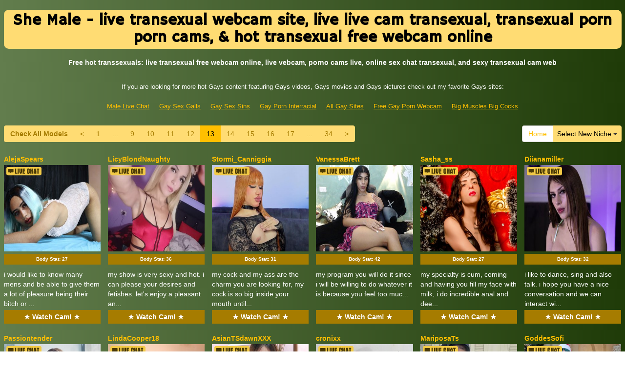

--- FILE ---
content_type: text/html; charset=UTF-8
request_url: http://www.gaysfreewebcam.com/?page=13&newniche=fetish/shemales
body_size: 10824
content:
<!DOCTYPE html>
<html lang="en">
<head>
<meta charset="utf-8">
<title>She Male - live transexual webcam site, live live cam transexual, transexual porn porn cams, &amp; hot transexual free webcam online (Page 13)</title>
<meta name="viewport" content="width=device-width, initial-scale=1.0">
<link href="http://fonts.googleapis.com/css?family=Hammersmith+One" rel="stylesheet" type="text/css">
<link href="css/bootstrap.min.css" rel="stylesheet">
<link href="style.php" rel="stylesheet">

<meta name="keywords" content="transexual, trans sexuals, hot transsexuals, trans sexual, sexy transsexuals, porn transexual free webcam chatrooms, best adult chat transexual,  web chat adult, transexual live camera, free xxx video chat transexual, porno transexual wecam,  messenger sex chatsexy live porn cam transexual,  porno web cams, fucking transexual live webcams, porn live sex , porno  live sex video chat, adult sex webcams transexual, xxx  webcam online" />
<meta name="description" content="The absolute hottest trans sexuals, hot transsexuals, trans sexual: adults transexual live cams, sexy  free webcam sites, chat websites  live,  private adult chat, and xxx live webcams " />
<meta property="og:title" content="She Male - live transexual webcam site, live live cam transexual, transexual porn porn cams, &amp; hot transexual free webcam online (Page 13)" />
<meta property="og:description" content="The absolute hottest trans sexuals, hot transsexuals, trans sexual: adults transexual live cams, sexy  free webcam sites, chat websites  live,  private adult chat, and xxx live webcams "/>
<meta property="og:url" content="http://www.gaysfreewebcam.com/?page=13&newniche=fetish/shemales"/>
<meta property="og:site_name" content="GaysFreeWebcam.com"/>

<script type="text/javascript">
  var _gaq = _gaq || [];
  _gaq.push(['_setAccount', 'UA-40687298-60']);
  _gaq.push(['_trackPageview']);

  (function() {
    var ga = document.createElement('script'); ga.type = 'text/javascript'; ga.async = true;
    ga.src = ('https:' == document.location.protocol ? 'https://ssl' : 'http://www') + '.google-analytics.com/ga.js';
    var s = document.getElementsByTagName('script')[0]; s.parentNode.insertBefore(ga, s);
  })();
</script>
</head>
<body>
<div class="wrap">
<div class="container">

<header>
<h1>She Male - live transexual webcam site, live live cam transexual, transexual porn porn cams, &amp; hot transexual free webcam online</h1>
<h2>Free hot transsexuals: live transexual free webcam online, live  vebcam, porno  cams live, online sex chat transexual, and sexy transexual cam web</h2>
</header>

<div align="center">
	<table border="0" id="table2" cellpadding="10">
		<tr>
			<td align="center" colspan="7">
			<font size="2">If you are looking for more hot Gays	content featuring Gays videos, Gays movies and Gays pictures check out my favorite Gays sites:</font></td>
		</tr>
		<tr>
		<td align="center" valign="middle"><font size="2"><a href="http://www.malelivechat.com" target="_blank">Male Live Chat</a></font></td>
	    <td align="center" valign="middle"><font size="2"><a href="http://www.gaysexgalls.com" target="_blank">Gay Sex Galls</a></font></td>
	   <td align="center" valign="middle"><font size="2"><a href="http://www.gaysexsins.com" target="_blank">Gay Sex Sins</a></font></td>
	   <td align="center" valign="middle"><font size="2"><a href="http://www.gayporninterracial.com" target="_blank">Gay Porn Interracial</a></font></td>
	   <td align="center" valign="middle"><font size="2"><a href="http://www.allgaysitespass.com/" target="_blank">All Gay Sites</a></font></td>
		<td align="center" valign="middle"><font size="2"><a href="http://www.freegaypornwebcam.com" target="_blank">Free Gay Porn Webcam</a></font></td>
	    <td align="center" valign="middle"><font size="2"><a href="http://www.bigmusclesbigcocks.com" target="_blank">Big Muscles Big Cocks</a></font></td>
		</tr>
	</table>
</div>
<div class="maincontent">

<div class="toppg"><div class="row"><div class="col-lg-9 col-md-9 col-sm-9"><ul class="pagination"><li class="viewal"><a href="http://www.itslive.com/webcam/fetish/shemales/?AFNO=PPS=illanpa" target="_blank">Check All Models</a></li><li class='frtyk'><a href='?page=12&newniche=fetish/shemales'>&lt;</a></li><li><a href='?page=1&newniche=fetish/shemales'>1</a></li><li class='pgdot'><span>...</span></li><li><a href='?page=9&newniche=fetish/shemales'>9</a></li><li><a href='?page=10&newniche=fetish/shemales'>10</a></li><li><a href='?page=11&newniche=fetish/shemales'>11</a></li><li><a href='?page=12&newniche=fetish/shemales'>12</a></li><li class='active'><span>13</span></li><li><a href='?page=14&newniche=fetish/shemales'>14</a></li><li><a href='?page=15&newniche=fetish/shemales'>15</a></li><li><a href='?page=16&newniche=fetish/shemales'>16</a></li><li><a href='?page=17&newniche=fetish/shemales'>17</a></li><li class='pgdot'><span>...</span></li><li><a href='?page=34&newniche=fetish/shemales'>34</a></li><li><a href='?page=14&newniche=fetish/shemales'>&gt;</a></li></ul></div><div class="col-lg-3 col-md-3 col-sm-3"><div class="nichbox"><div class="btn-group pull-right"><a href="/" class="btn btn-default" style="text-decoration:none">Home</a> <button type="button" class="btn btn-default btn-cat dropdown-toggle" data-toggle="dropdown">Select New Niche <span class="caret"></span></button><ul class="dropdown-menu" role="menu"><li><a href="index.php?newniche=guys&amp;page=1"> Horny Hung</a></li><li><a href="index.php?newniche=straight-guys&amp;page=1"> Sexy Straight Man</a></li><li><a href="index.php?newniche=bi-guys&amp;page=1"> Nude Bisexual Studs</a></li><li><a href="index.php?newniche=gay&amp;page=1"> Horny Gay Studs</a></li><li><a href="index.php?newniche=gay-couples&amp;page=1"> Gay Couple</a></li><li><a href="index.php?newniche=college-guys&amp;page=1"> Hot College Men</a></li><li><a href="index.php?newniche=bears&amp;page=1"> Gay Hairy</a></li><li><a href="index.php?newniche=muscle-men&amp;page=1"> Sexy Nude Muscle Man</a></li><li><a href="index.php?newniche=anal-guys&amp;page=1"> Hot Gay Anal Sex Hung</a></li><li class="active"><a href="index.php?newniche=fetish/shemales&amp;page=1"> She Male</a></li><li><a href="index.php?newniche=fetish/tranny&amp;page=1"> Tranny</a></li><li><a href="index.php?newniche=non-nude/guy-friends&amp;page=1"> Talk Guy Mates</a></li></ul></div></div></div></div></div><div class="clearfix"></div>
<div class="row tabletnb">
<div class="col-lg-2 col-md-2 col-sm-4 col-xs-6" title="AlejaSpears"><div class="tdtitle"><a href="http://www.itslive.com/cam/AlejaSpears/?AFNO=illanpa.7.126.251.0.0.0.0.0" target="_blank">AlejaSpears</a></div><div class="tdtnb"><div class="fltx"><img src="c82abd807c579c7205922d4feb5ee4c6.png" alt="stat"></div><a href="http://www.itslive.com/cam/AlejaSpears/?AFNO=illanpa.7.126.251.0.0.0.0.0" target="_blank"><img src="//imagetransform.icfcdn.com/avatar/AlejaSpears.jpeg" alt="AlejaSpears" class="bigpict"></a></div><div class="tdbuttn lnkbtn" style="font-size:10px"><a href="http://www.itslive.com/cam/AlejaSpears/?AFNO=illanpa.7.126.251.0.0.0.0.0">Body Stat: <b>27</b></a></div><div class="tddesc"><div>i would like to know many mens and be able to give them a lot of pleasure being their bitch or ...</div></div><div class="tdbuttn lnkbtn"><a href="http://www.itslive.com/cam/AlejaSpears/?AFNO=illanpa.7.126.251.0.0.0.0.0" target="_blank">&#9733; Watch Cam! &#9733;</a></div></div>
<div class="col-lg-2 col-md-2 col-sm-4 col-xs-6" title="LicyBlondNaughty"><div class="tdtitle"><a href="http://www.itslive.com/cam/LicyBlondNaughty/?AFNO=illanpa.7.126.251.0.0.0.0.0" target="_blank">LicyBlondNaughty</a></div><div class="tdtnb"><div class="fltx"><img src="c82abd807c579c7205922d4feb5ee4c6.png" alt="stat"></div><a href="http://www.itslive.com/cam/LicyBlondNaughty/?AFNO=illanpa.7.126.251.0.0.0.0.0" target="_blank"><img src="//imagetransform.icfcdn.com/avatar/LicyBlondNaughty.jpeg" alt="LicyBlondNaughty" class="bigpict"></a></div><div class="tdbuttn lnkbtn" style="font-size:10px"><a href="http://www.itslive.com/cam/LicyBlondNaughty/?AFNO=illanpa.7.126.251.0.0.0.0.0">Body Stat: <b>36</b></a></div><div class="tddesc"><div>my show is very sexy and hot. i can please your desires and fetishes. let's enjoy a pleasant an...</div></div><div class="tdbuttn lnkbtn"><a href="http://www.itslive.com/cam/LicyBlondNaughty/?AFNO=illanpa.7.126.251.0.0.0.0.0" target="_blank">&#9733; Watch Cam! &#9733;</a></div></div>
<div class="col-lg-2 col-md-2 col-sm-4 col-xs-6" title="Stormi_Canniggia"><div class="tdtitle"><a href="http://www.itslive.com/cam/Stormi_Canniggia/?AFNO=illanpa.7.126.251.0.0.0.0.0" target="_blank">Stormi_Canniggia</a></div><div class="tdtnb"><div class="fltx"><img src="c82abd807c579c7205922d4feb5ee4c6.png" alt="stat"></div><a href="http://www.itslive.com/cam/Stormi_Canniggia/?AFNO=illanpa.7.126.251.0.0.0.0.0" target="_blank"><img src="//imagetransform.icfcdn.com/avatar/Stormi_Canniggia.jpeg" alt="Stormi_Canniggia" class="bigpict"></a></div><div class="tdbuttn lnkbtn" style="font-size:10px"><a href="http://www.itslive.com/cam/Stormi_Canniggia/?AFNO=illanpa.7.126.251.0.0.0.0.0">Body Stat: <b>31</b></a></div><div class="tddesc"><div>my cock and my ass are the charm you are looking for, my cock is so big inside your mouth until...</div></div><div class="tdbuttn lnkbtn"><a href="http://www.itslive.com/cam/Stormi_Canniggia/?AFNO=illanpa.7.126.251.0.0.0.0.0" target="_blank">&#9733; Watch Cam! &#9733;</a></div></div>
<div class="col-lg-2 col-md-2 col-sm-4 col-xs-6" title="VanessaBrett"><div class="tdtitle"><a href="http://www.itslive.com/cam/VanessaBrett/?AFNO=illanpa.7.126.251.0.0.0.0.0" target="_blank">VanessaBrett</a></div><div class="tdtnb"><div class="fltx"><img src="c82abd807c579c7205922d4feb5ee4c6.png" alt="stat"></div><a href="http://www.itslive.com/cam/VanessaBrett/?AFNO=illanpa.7.126.251.0.0.0.0.0" target="_blank"><img src="//imagetransform.icfcdn.com/avatar/VanessaBrett.jpeg" alt="VanessaBrett" class="bigpict"></a></div><div class="tdbuttn lnkbtn" style="font-size:10px"><a href="http://www.itslive.com/cam/VanessaBrett/?AFNO=illanpa.7.126.251.0.0.0.0.0">Body Stat: <b>42</b></a></div><div class="tddesc"><div>my program you will do it since i will be willing to do whatever it is because you feel too muc...</div></div><div class="tdbuttn lnkbtn"><a href="http://www.itslive.com/cam/VanessaBrett/?AFNO=illanpa.7.126.251.0.0.0.0.0" target="_blank">&#9733; Watch Cam! &#9733;</a></div></div>
<div class="col-lg-2 col-md-2 col-sm-4 col-xs-6" title="Sasha_ss"><div class="tdtitle"><a href="http://www.itslive.com/cam/Sasha_ss/?AFNO=illanpa.7.126.251.0.0.0.0.0" target="_blank">Sasha_ss</a></div><div class="tdtnb"><div class="fltx"><img src="c82abd807c579c7205922d4feb5ee4c6.png" alt="stat"></div><a href="http://www.itslive.com/cam/Sasha_ss/?AFNO=illanpa.7.126.251.0.0.0.0.0" target="_blank"><img src="//imagetransform.icfcdn.com/avatar/Sasha_ss.jpeg" alt="Sasha_ss" class="bigpict"></a></div><div class="tdbuttn lnkbtn" style="font-size:10px"><a href="http://www.itslive.com/cam/Sasha_ss/?AFNO=illanpa.7.126.251.0.0.0.0.0">Body Stat: <b>27</b></a></div><div class="tddesc"><div>my specialty is cum, coming and having you fill my face with milk, i do incredible anal and dee...</div></div><div class="tdbuttn lnkbtn"><a href="http://www.itslive.com/cam/Sasha_ss/?AFNO=illanpa.7.126.251.0.0.0.0.0" target="_blank">&#9733; Watch Cam! &#9733;</a></div></div>
<div class="col-lg-2 col-md-2 col-sm-4 col-xs-6" title="Diianamiller"><div class="tdtitle"><a href="http://www.itslive.com/cam/Diianamiller/?AFNO=illanpa.7.126.251.0.0.0.0.0" target="_blank">Diianamiller</a></div><div class="tdtnb"><div class="fltx"><img src="c82abd807c579c7205922d4feb5ee4c6.png" alt="stat"></div><a href="http://www.itslive.com/cam/Diianamiller/?AFNO=illanpa.7.126.251.0.0.0.0.0" target="_blank"><img src="//imagetransform.icfcdn.com/avatar/Diianamiller.jpeg" alt="Diianamiller" class="bigpict"></a></div><div class="tdbuttn lnkbtn" style="font-size:10px"><a href="http://www.itslive.com/cam/Diianamiller/?AFNO=illanpa.7.126.251.0.0.0.0.0">Body Stat: <b>32</b></a></div><div class="tddesc"><div>i like to dance, sing and also talk. i hope you have a nice conversation and we can interact wi...</div></div><div class="tdbuttn lnkbtn"><a href="http://www.itslive.com/cam/Diianamiller/?AFNO=illanpa.7.126.251.0.0.0.0.0" target="_blank">&#9733; Watch Cam! &#9733;</a></div></div>
</div>
<div class="row tabletnb">
<div class="col-lg-2 col-md-2 col-sm-4 col-xs-6" title="Passiontender"><div class="tdtitle"><a href="http://www.itslive.com/cam/Passiontender/?AFNO=illanpa.7.126.251.0.0.0.0.0" target="_blank">Passiontender</a></div><div class="tdtnb"><div class="fltx"><img src="c82abd807c579c7205922d4feb5ee4c6.png" alt="stat"></div><a href="http://www.itslive.com/cam/Passiontender/?AFNO=illanpa.7.126.251.0.0.0.0.0" target="_blank"><img src="//imagetransform.icfcdn.com/avatar/Passiontender.jpeg" alt="Passiontender" class="bigpict"></a></div><div class="tdbuttn lnkbtn" style="font-size:10px"><a href="http://www.itslive.com/cam/Passiontender/?AFNO=illanpa.7.126.251.0.0.0.0.0">Body Stat: <b>28</b></a></div><div class="tddesc"><div>in my show you will see much more than body: i offer you attitude, desire, skin, pleasure witho...</div></div><div class="tdbuttn lnkbtn"><a href="http://www.itslive.com/cam/Passiontender/?AFNO=illanpa.7.126.251.0.0.0.0.0" target="_blank">&#9733; Watch Cam! &#9733;</a></div></div>
<div class="col-lg-2 col-md-2 col-sm-4 col-xs-6" title="LindaCooper18"><div class="tdtitle"><a href="http://www.itslive.com/cam/LindaCooper18/?AFNO=illanpa.7.126.251.0.0.0.0.0" target="_blank">LindaCooper18</a></div><div class="tdtnb"><div class="fltx"><img src="c82abd807c579c7205922d4feb5ee4c6.png" alt="stat"></div><a href="http://www.itslive.com/cam/LindaCooper18/?AFNO=illanpa.7.126.251.0.0.0.0.0" target="_blank"><img src="//imagetransform.icfcdn.com/avatar/LindaCooper18.jpeg" alt="LindaCooper18" class="bigpict"></a></div><div class="tdbuttn lnkbtn" style="font-size:10px"><a href="http://www.itslive.com/cam/LindaCooper18/?AFNO=illanpa.7.126.251.0.0.0.0.0">Body Stat: <b></b></a></div><div class="tddesc"><div></div></div><div class="tdbuttn lnkbtn"><a href="http://www.itslive.com/cam/LindaCooper18/?AFNO=illanpa.7.126.251.0.0.0.0.0" target="_blank">&#9733; Watch Cam! &#9733;</a></div></div>
<div class="col-lg-2 col-md-2 col-sm-4 col-xs-6" title="AsianTSdawnXXX"><div class="tdtitle"><a href="http://www.itslive.com/cam/AsianTSdawnXXX/?AFNO=illanpa.7.126.251.0.0.0.0.0" target="_blank">AsianTSdawnXXX</a></div><div class="tdtnb"><div class="fltx"><img src="c82abd807c579c7205922d4feb5ee4c6.png" alt="stat"></div><a href="http://www.itslive.com/cam/AsianTSdawnXXX/?AFNO=illanpa.7.126.251.0.0.0.0.0" target="_blank"><img src="//imagetransform.icfcdn.com/avatar/AsianTSdawnXXX.jpeg" alt="AsianTSdawnXXX" class="bigpict"></a></div><div class="tdbuttn lnkbtn" style="font-size:10px"><a href="http://www.itslive.com/cam/AsianTSdawnXXX/?AFNO=illanpa.7.126.251.0.0.0.0.0">Body Stat: <b>26</b></a></div><div class="tddesc"><div>my show is all about hard core!sexy talks sexy teasing, ,will turn in to your wildest dream of ...</div></div><div class="tdbuttn lnkbtn"><a href="http://www.itslive.com/cam/AsianTSdawnXXX/?AFNO=illanpa.7.126.251.0.0.0.0.0" target="_blank">&#9733; Watch Cam! &#9733;</a></div></div>
<div class="col-lg-2 col-md-2 col-sm-4 col-xs-6" title="cronixx"><div class="tdtitle"><a href="http://www.itslive.com/cam/cronixx/?AFNO=illanpa.7.126.251.0.0.0.0.0" target="_blank">cronixx</a></div><div class="tdtnb"><div class="fltx"><img src="c82abd807c579c7205922d4feb5ee4c6.png" alt="stat"></div><a href="http://www.itslive.com/cam/cronixx/?AFNO=illanpa.7.126.251.0.0.0.0.0" target="_blank"><img src="//imagetransform.icfcdn.com/avatar/cronixx.jpeg" alt="cronixx" class="bigpict"></a></div><div class="tdbuttn lnkbtn" style="font-size:10px"><a href="http://www.itslive.com/cam/cronixx/?AFNO=illanpa.7.126.251.0.0.0.0.0">Body Stat: <b>28</b></a></div><div class="tddesc"><div>i can masturbate for you while i put my fingers in my anus, i love deep throat with lots of sal...</div></div><div class="tdbuttn lnkbtn"><a href="http://www.itslive.com/cam/cronixx/?AFNO=illanpa.7.126.251.0.0.0.0.0" target="_blank">&#9733; Watch Cam! &#9733;</a></div></div>
<div class="col-lg-2 col-md-2 col-sm-4 col-xs-6" title="MariposaTs"><div class="tdtitle"><a href="http://www.itslive.com/cam/MariposaTs/?AFNO=illanpa.7.126.251.0.0.0.0.0" target="_blank">MariposaTs</a></div><div class="tdtnb"><div class="fltx"><img src="c82abd807c579c7205922d4feb5ee4c6.png" alt="stat"></div><a href="http://www.itslive.com/cam/MariposaTs/?AFNO=illanpa.7.126.251.0.0.0.0.0" target="_blank"><img src="//imagetransform.icfcdn.com/avatar/MariposaTs.jpeg" alt="MariposaTs" class="bigpict"></a></div><div class="tdbuttn lnkbtn" style="font-size:10px"><a href="http://www.itslive.com/cam/MariposaTs/?AFNO=illanpa.7.126.251.0.0.0.0.0">Body Stat: <b></b></a></div><div class="tddesc"><div></div></div><div class="tdbuttn lnkbtn"><a href="http://www.itslive.com/cam/MariposaTs/?AFNO=illanpa.7.126.251.0.0.0.0.0" target="_blank">&#9733; Watch Cam! &#9733;</a></div></div>
<div class="col-lg-2 col-md-2 col-sm-4 col-xs-6" title="GoddesSofi"><div class="tdtitle"><a href="http://www.itslive.com/cam/GoddesSofi/?AFNO=illanpa.7.126.251.0.0.0.0.0" target="_blank">GoddesSofi</a></div><div class="tdtnb"><div class="fltx"><img src="c82abd807c579c7205922d4feb5ee4c6.png" alt="stat"></div><a href="http://www.itslive.com/cam/GoddesSofi/?AFNO=illanpa.7.126.251.0.0.0.0.0" target="_blank"><img src="//imagetransform.icfcdn.com/avatar/GoddesSofi.jpeg" alt="GoddesSofi" class="bigpict"></a></div><div class="tdbuttn lnkbtn" style="font-size:10px"><a href="http://www.itslive.com/cam/GoddesSofi/?AFNO=illanpa.7.126.251.0.0.0.0.0">Body Stat: <b>35</b></a></div><div class="tddesc"><div>a beautiful welcome smile when entering this goddess's room. are you a human and do you like at...</div></div><div class="tdbuttn lnkbtn"><a href="http://www.itslive.com/cam/GoddesSofi/?AFNO=illanpa.7.126.251.0.0.0.0.0" target="_blank">&#9733; Watch Cam! &#9733;</a></div></div>
</div>
<div class="row tabletnb">
<div class="col-lg-2 col-md-2 col-sm-4 col-xs-6" title="VeroniicaRose"><div class="tdtitle"><a href="http://www.itslive.com/cam/VeroniicaRose/?AFNO=illanpa.7.126.251.0.0.0.0.0" target="_blank">VeroniicaRose</a></div><div class="tdtnb"><div class="fltx"><img src="c82abd807c579c7205922d4feb5ee4c6.png" alt="stat"></div><a href="http://www.itslive.com/cam/VeroniicaRose/?AFNO=illanpa.7.126.251.0.0.0.0.0" target="_blank"><img src="//imagetransform.icfcdn.com/avatar/VeroniicaRose.jpeg" alt="VeroniicaRose" class="bigpict"></a></div><div class="tdbuttn lnkbtn" style="font-size:10px"><a href="http://www.itslive.com/cam/VeroniicaRose/?AFNO=illanpa.7.126.251.0.0.0.0.0">Body Stat: <b></b></a></div><div class="tddesc"><div></div></div><div class="tdbuttn lnkbtn"><a href="http://www.itslive.com/cam/VeroniicaRose/?AFNO=illanpa.7.126.251.0.0.0.0.0" target="_blank">&#9733; Watch Cam! &#9733;</a></div></div>
<div class="col-lg-2 col-md-2 col-sm-4 col-xs-6" title="Karen_Matwell"><div class="tdtitle"><a href="http://www.itslive.com/cam/Karen_Matwell/?AFNO=illanpa.7.126.251.0.0.0.0.0" target="_blank">Karen_Matwell</a></div><div class="tdtnb"><div class="fltx"><img src="c82abd807c579c7205922d4feb5ee4c6.png" alt="stat"></div><a href="http://www.itslive.com/cam/Karen_Matwell/?AFNO=illanpa.7.126.251.0.0.0.0.0" target="_blank"><img src="//imagetransform.icfcdn.com/avatar/Karen_Matwell.jpeg" alt="Karen_Matwell" class="bigpict"></a></div><div class="tdbuttn lnkbtn" style="font-size:10px"><a href="http://www.itslive.com/cam/Karen_Matwell/?AFNO=illanpa.7.126.251.0.0.0.0.0">Body Stat: <b>36</b></a></div><div class="tddesc"><div>i have interactive toys that i want you to be able to control</div></div><div class="tdbuttn lnkbtn"><a href="http://www.itslive.com/cam/Karen_Matwell/?AFNO=illanpa.7.126.251.0.0.0.0.0" target="_blank">&#9733; Watch Cam! &#9733;</a></div></div>
<div class="col-lg-2 col-md-2 col-sm-4 col-xs-6" title="tevenwhiite"><div class="tdtitle"><a href="http://www.itslive.com/cam/tevenwhiite/?AFNO=illanpa.7.126.251.0.0.0.0.0" target="_blank">tevenwhiite</a></div><div class="tdtnb"><div class="fltx"><img src="c82abd807c579c7205922d4feb5ee4c6.png" alt="stat"></div><a href="http://www.itslive.com/cam/tevenwhiite/?AFNO=illanpa.7.126.251.0.0.0.0.0" target="_blank"><img src="//imagetransform.icfcdn.com/avatar/tevenwhiite.jpeg" alt="tevenwhiite" class="bigpict"></a></div><div class="tdbuttn lnkbtn" style="font-size:10px"><a href="http://www.itslive.com/cam/tevenwhiite/?AFNO=illanpa.7.126.251.0.0.0.0.0">Body Stat: <b>28</b></a></div><div class="tddesc"><div>i am a spontaneous, naughty and creative femboy, i like to create lustful experiences that take...</div></div><div class="tdbuttn lnkbtn"><a href="http://www.itslive.com/cam/tevenwhiite/?AFNO=illanpa.7.126.251.0.0.0.0.0" target="_blank">&#9733; Watch Cam! &#9733;</a></div></div>
<div class="col-lg-2 col-md-2 col-sm-4 col-xs-6" title="CallmeNora"><div class="tdtitle"><a href="http://www.itslive.com/cam/CallmeNora/?AFNO=illanpa.7.126.251.0.0.0.0.0" target="_blank">CallmeNora</a></div><div class="tdtnb"><div class="fltx"><img src="c82abd807c579c7205922d4feb5ee4c6.png" alt="stat"></div><a href="http://www.itslive.com/cam/CallmeNora/?AFNO=illanpa.7.126.251.0.0.0.0.0" target="_blank"><img src="//imagetransform.icfcdn.com/avatar/CallmeNora.jpeg" alt="CallmeNora" class="bigpict"></a></div><div class="tdbuttn lnkbtn" style="font-size:10px"><a href="http://www.itslive.com/cam/CallmeNora/?AFNO=illanpa.7.126.251.0.0.0.0.0">Body Stat: <b>24</b></a></div><div class="tddesc"><div>have a good time, i am a very hot person, i also love good conversations and feeling comfortabl...</div></div><div class="tdbuttn lnkbtn"><a href="http://www.itslive.com/cam/CallmeNora/?AFNO=illanpa.7.126.251.0.0.0.0.0" target="_blank">&#9733; Watch Cam! &#9733;</a></div></div>
<div class="col-lg-2 col-md-2 col-sm-4 col-xs-6" title="SexyMia98"><div class="tdtitle"><a href="http://www.itslive.com/cam/SexyMia98/?AFNO=illanpa.7.126.251.0.0.0.0.0" target="_blank">SexyMia98</a></div><div class="tdtnb"><div class="fltx"><img src="c82abd807c579c7205922d4feb5ee4c6.png" alt="stat"></div><a href="http://www.itslive.com/cam/SexyMia98/?AFNO=illanpa.7.126.251.0.0.0.0.0" target="_blank"><img src="//imagetransform.icfcdn.com/avatar/SexyMia98.jpeg" alt="SexyMia98" class="bigpict"></a></div><div class="tdbuttn lnkbtn" style="font-size:10px"><a href="http://www.itslive.com/cam/SexyMia98/?AFNO=illanpa.7.126.251.0.0.0.0.0">Body Stat: <b>24</b></a></div><div class="tddesc"><div>i am a versatile, hot and limitless girl, in my shows my only goal is to please you and have a ...</div></div><div class="tdbuttn lnkbtn"><a href="http://www.itslive.com/cam/SexyMia98/?AFNO=illanpa.7.126.251.0.0.0.0.0" target="_blank">&#9733; Watch Cam! &#9733;</a></div></div>
<div class="col-lg-2 col-md-2 col-sm-4 col-xs-6" title="KMichelle100"><div class="tdtitle"><a href="http://www.itslive.com/cam/KMichelle100/?AFNO=illanpa.7.126.251.0.0.0.0.0" target="_blank">KMichelle100</a></div><div class="tdtnb"><div class="fltx"><img src="c82abd807c579c7205922d4feb5ee4c6.png" alt="stat"></div><a href="http://www.itslive.com/cam/KMichelle100/?AFNO=illanpa.7.126.251.0.0.0.0.0" target="_blank"><img src="//imagetransform.icfcdn.com/avatar/KMichelle100.jpeg" alt="KMichelle100" class="bigpict"></a></div><div class="tdbuttn lnkbtn" style="font-size:10px"><a href="http://www.itslive.com/cam/KMichelle100/?AFNO=illanpa.7.126.251.0.0.0.0.0">Body Stat: <b>29</b></a></div><div class="tddesc"><div></div></div><div class="tdbuttn lnkbtn"><a href="http://www.itslive.com/cam/KMichelle100/?AFNO=illanpa.7.126.251.0.0.0.0.0" target="_blank">&#9733; Watch Cam! &#9733;</a></div></div>
</div>
<div class="row tabletnb">
<div class="col-lg-2 col-md-2 col-sm-4 col-xs-6" title="HannaSinclair"><div class="tdtitle"><a href="http://www.itslive.com/cam/HannaSinclair/?AFNO=illanpa.7.126.251.0.0.0.0.0" target="_blank">HannaSinclair</a></div><div class="tdtnb"><div class="fltx"><img src="c82abd807c579c7205922d4feb5ee4c6.png" alt="stat"></div><a href="http://www.itslive.com/cam/HannaSinclair/?AFNO=illanpa.7.126.251.0.0.0.0.0" target="_blank"><img src="//imagetransform.icfcdn.com/avatar/HannaSinclair.jpeg" alt="HannaSinclair" class="bigpict"></a></div><div class="tdbuttn lnkbtn" style="font-size:10px"><a href="http://www.itslive.com/cam/HannaSinclair/?AFNO=illanpa.7.126.251.0.0.0.0.0">Body Stat: <b>40</b></a></div><div class="tddesc"><div>you can use my body however you want, my mission is that we enjoy together, use my cock, my ass...</div></div><div class="tdbuttn lnkbtn"><a href="http://www.itslive.com/cam/HannaSinclair/?AFNO=illanpa.7.126.251.0.0.0.0.0" target="_blank">&#9733; Watch Cam! &#9733;</a></div></div>
<div class="col-lg-2 col-md-2 col-sm-4 col-xs-6" title="Tiffany_bunny97"><div class="tdtitle"><a href="http://www.itslive.com/cam/Tiffany_bunny97/?AFNO=illanpa.7.126.251.0.0.0.0.0" target="_blank">Tiffany_bunny97</a></div><div class="tdtnb"><div class="fltx"><img src="c82abd807c579c7205922d4feb5ee4c6.png" alt="stat"></div><a href="http://www.itslive.com/cam/Tiffany_bunny97/?AFNO=illanpa.7.126.251.0.0.0.0.0" target="_blank"><img src="//imagetransform.icfcdn.com/avatar/Tiffany_bunny97.jpeg" alt="Tiffany_bunny97" class="bigpict"></a></div><div class="tdbuttn lnkbtn" style="font-size:10px"><a href="http://www.itslive.com/cam/Tiffany_bunny97/?AFNO=illanpa.7.126.251.0.0.0.0.0">Body Stat: <b>25</b></a></div><div class="tddesc"><div></div></div><div class="tdbuttn lnkbtn"><a href="http://www.itslive.com/cam/Tiffany_bunny97/?AFNO=illanpa.7.126.251.0.0.0.0.0" target="_blank">&#9733; Watch Cam! &#9733;</a></div></div>
<div class="col-lg-2 col-md-2 col-sm-4 col-xs-6" title="cristallwright"><div class="tdtitle"><a href="http://www.itslive.com/cam/cristallwright/?AFNO=illanpa.7.126.251.0.0.0.0.0" target="_blank">cristallwright</a></div><div class="tdtnb"><div class="fltx"><img src="c82abd807c579c7205922d4feb5ee4c6.png" alt="stat"></div><a href="http://www.itslive.com/cam/cristallwright/?AFNO=illanpa.7.126.251.0.0.0.0.0" target="_blank"><img src="//imagetransform.icfcdn.com/avatar/cristallwright.jpeg" alt="cristallwright" class="bigpict"></a></div><div class="tdbuttn lnkbtn" style="font-size:10px"><a href="http://www.itslive.com/cam/cristallwright/?AFNO=illanpa.7.126.251.0.0.0.0.0">Body Stat: <b>30</b></a></div><div class="tddesc"><div>hello my loves i am a beautiful trans girl with long legs mmm i love jerking off that fascinates me.</div></div><div class="tdbuttn lnkbtn"><a href="http://www.itslive.com/cam/cristallwright/?AFNO=illanpa.7.126.251.0.0.0.0.0" target="_blank">&#9733; Watch Cam! &#9733;</a></div></div>
<div class="col-lg-2 col-md-2 col-sm-4 col-xs-6" title="kamila_martin"><div class="tdtitle"><a href="http://www.itslive.com/cam/kamila_martin/?AFNO=illanpa.7.126.251.0.0.0.0.0" target="_blank">kamila_martin</a></div><div class="tdtnb"><div class="fltx"><img src="c82abd807c579c7205922d4feb5ee4c6.png" alt="stat"></div><a href="http://www.itslive.com/cam/kamila_martin/?AFNO=illanpa.7.126.251.0.0.0.0.0" target="_blank"><img src="//imagetransform.icfcdn.com/avatar/kamila_martin.jpeg" alt="kamila_martin" class="bigpict"></a></div><div class="tdbuttn lnkbtn" style="font-size:10px"><a href="http://www.itslive.com/cam/kamila_martin/?AFNO=illanpa.7.126.251.0.0.0.0.0">Body Stat: <b>25</b></a></div><div class="tddesc"><div>my show consists of offering the best show to my clients with my big cock and my natural beauty.</div></div><div class="tdbuttn lnkbtn"><a href="http://www.itslive.com/cam/kamila_martin/?AFNO=illanpa.7.126.251.0.0.0.0.0" target="_blank">&#9733; Watch Cam! &#9733;</a></div></div>
<div class="col-lg-2 col-md-2 col-sm-4 col-xs-6" title="VioletaSpicyX"><div class="tdtitle"><a href="http://www.itslive.com/cam/VioletaSpicyX/?AFNO=illanpa.7.126.251.0.0.0.0.0" target="_blank">VioletaSpicyX</a></div><div class="tdtnb"><div class="fltx"><img src="c82abd807c579c7205922d4feb5ee4c6.png" alt="stat"></div><a href="http://www.itslive.com/cam/VioletaSpicyX/?AFNO=illanpa.7.126.251.0.0.0.0.0" target="_blank"><img src="//imagetransform.icfcdn.com/avatar/VioletaSpicyX.jpeg" alt="VioletaSpicyX" class="bigpict"></a></div><div class="tdbuttn lnkbtn" style="font-size:10px"><a href="http://www.itslive.com/cam/VioletaSpicyX/?AFNO=illanpa.7.126.251.0.0.0.0.0">Body Stat: <b>25</b></a></div><div class="tddesc"><div>aqui no solo encontraras placer visual, sino una conexion real y provocadora. me encanta jugar ...</div></div><div class="tdbuttn lnkbtn"><a href="http://www.itslive.com/cam/VioletaSpicyX/?AFNO=illanpa.7.126.251.0.0.0.0.0" target="_blank">&#9733; Watch Cam! &#9733;</a></div></div>
<div class="col-lg-2 col-md-2 col-sm-4 col-xs-6" title="Sweet_Great_sin"><div class="tdtitle"><a href="http://www.itslive.com/cam/Sweet_Great_sin/?AFNO=illanpa.7.126.251.0.0.0.0.0" target="_blank">Sweet_Great_sin</a></div><div class="tdtnb"><div class="fltx"><img src="c82abd807c579c7205922d4feb5ee4c6.png" alt="stat"></div><a href="http://www.itslive.com/cam/Sweet_Great_sin/?AFNO=illanpa.7.126.251.0.0.0.0.0" target="_blank"><img src="//imagetransform.icfcdn.com/avatar/Sweet_Great_sin.jpeg" alt="Sweet_Great_sin" class="bigpict"></a></div><div class="tdbuttn lnkbtn" style="font-size:10px"><a href="http://www.itslive.com/cam/Sweet_Great_sin/?AFNO=illanpa.7.126.251.0.0.0.0.0">Body Stat: <b>28</b></a></div><div class="tddesc"><div></div></div><div class="tdbuttn lnkbtn"><a href="http://www.itslive.com/cam/Sweet_Great_sin/?AFNO=illanpa.7.126.251.0.0.0.0.0" target="_blank">&#9733; Watch Cam! &#9733;</a></div></div>
</div>
<div class="row tabletnb">
<div class="col-lg-2 col-md-2 col-sm-4 col-xs-6" title="cybertroublee"><div class="tdtitle"><a href="http://www.itslive.com/cam/cybertroublee/?AFNO=illanpa.7.126.251.0.0.0.0.0" target="_blank">cybertroublee</a></div><div class="tdtnb"><div class="fltx"><img src="c82abd807c579c7205922d4feb5ee4c6.png" alt="stat"></div><a href="http://www.itslive.com/cam/cybertroublee/?AFNO=illanpa.7.126.251.0.0.0.0.0" target="_blank"><img src="//imagetransform.icfcdn.com/avatar/cybertroublee.jpeg" alt="cybertroublee" class="bigpict"></a></div><div class="tdbuttn lnkbtn" style="font-size:10px"><a href="http://www.itslive.com/cam/cybertroublee/?AFNO=illanpa.7.126.251.0.0.0.0.0">Body Stat: <b></b></a></div><div class="tddesc"><div>en mi show encontrar?s sensualidad, juegos er?ticos, roleplay y mucha energ?a para que no quier...</div></div><div class="tdbuttn lnkbtn"><a href="http://www.itslive.com/cam/cybertroublee/?AFNO=illanpa.7.126.251.0.0.0.0.0" target="_blank">&#9733; Watch Cam! &#9733;</a></div></div>
<div class="col-lg-2 col-md-2 col-sm-4 col-xs-6" title="corynaatayler"><div class="tdtitle"><a href="http://www.itslive.com/cam/corynaatayler/?AFNO=illanpa.7.126.251.0.0.0.0.0" target="_blank">corynaatayler</a></div><div class="tdtnb"><div class="fltx"><img src="c82abd807c579c7205922d4feb5ee4c6.png" alt="stat"></div><a href="http://www.itslive.com/cam/corynaatayler/?AFNO=illanpa.7.126.251.0.0.0.0.0" target="_blank"><img src="//imagetransform.icfcdn.com/avatar/corynaatayler.jpeg" alt="corynaatayler" class="bigpict"></a></div><div class="tdbuttn lnkbtn" style="font-size:10px"><a href="http://www.itslive.com/cam/corynaatayler/?AFNO=illanpa.7.126.251.0.0.0.0.0">Body Stat: <b></b></a></div><div class="tddesc"><div></div></div><div class="tdbuttn lnkbtn"><a href="http://www.itslive.com/cam/corynaatayler/?AFNO=illanpa.7.126.251.0.0.0.0.0" target="_blank">&#9733; Watch Cam! &#9733;</a></div></div>
<div class="col-lg-2 col-md-2 col-sm-4 col-xs-6" title="JanneAnturi"><div class="tdtitle"><a href="http://www.itslive.com/cam/JanneAnturi/?AFNO=illanpa.7.126.251.0.0.0.0.0" target="_blank">JanneAnturi</a></div><div class="tdtnb"><div class="fltx"><img src="c82abd807c579c7205922d4feb5ee4c6.png" alt="stat"></div><a href="http://www.itslive.com/cam/JanneAnturi/?AFNO=illanpa.7.126.251.0.0.0.0.0" target="_blank"><img src="//imagetransform.icfcdn.com/avatar/JanneAnturi.jpeg" alt="JanneAnturi" class="bigpict"></a></div><div class="tdbuttn lnkbtn" style="font-size:10px"><a href="http://www.itslive.com/cam/JanneAnturi/?AFNO=illanpa.7.126.251.0.0.0.0.0">Body Stat: <b>32</b></a></div><div class="tddesc"><div>in my free chat i love talking about getting to know you, in my private show i will make you fe...</div></div><div class="tdbuttn lnkbtn"><a href="http://www.itslive.com/cam/JanneAnturi/?AFNO=illanpa.7.126.251.0.0.0.0.0" target="_blank">&#9733; Watch Cam! &#9733;</a></div></div>
<div class="col-lg-2 col-md-2 col-sm-4 col-xs-6" title="kailynmilan"><div class="tdtitle"><a href="http://www.itslive.com/cam/kailynmilan/?AFNO=illanpa.7.126.251.0.0.0.0.0" target="_blank">kailynmilan</a></div><div class="tdtnb"><div class="fltx"><img src="c82abd807c579c7205922d4feb5ee4c6.png" alt="stat"></div><a href="http://www.itslive.com/cam/kailynmilan/?AFNO=illanpa.7.126.251.0.0.0.0.0" target="_blank"><img src="//imagetransform.icfcdn.com/avatar/kailynmilan.jpeg" alt="kailynmilan" class="bigpict"></a></div><div class="tdbuttn lnkbtn" style="font-size:10px"><a href="http://www.itslive.com/cam/kailynmilan/?AFNO=illanpa.7.126.251.0.0.0.0.0">Body Stat: <b>24</b></a></div><div class="tddesc"><div>my show is very sexy and hot. i can please your wishes and fetishes. let's enjoy a pleasant and...</div></div><div class="tdbuttn lnkbtn"><a href="http://www.itslive.com/cam/kailynmilan/?AFNO=illanpa.7.126.251.0.0.0.0.0" target="_blank">&#9733; Watch Cam! &#9733;</a></div></div>
<div class="col-lg-2 col-md-2 col-sm-4 col-xs-6" title="JazmiWolf"><div class="tdtitle"><a href="http://www.itslive.com/cam/JazmiWolf/?AFNO=illanpa.7.126.251.0.0.0.0.0" target="_blank">JazmiWolf</a></div><div class="tdtnb"><div class="fltx"><img src="c82abd807c579c7205922d4feb5ee4c6.png" alt="stat"></div><a href="http://www.itslive.com/cam/JazmiWolf/?AFNO=illanpa.7.126.251.0.0.0.0.0" target="_blank"><img src="//imagetransform.icfcdn.com/avatar/JazmiWolf.jpeg" alt="JazmiWolf" class="bigpict"></a></div><div class="tdbuttn lnkbtn" style="font-size:10px"><a href="http://www.itslive.com/cam/JazmiWolf/?AFNO=illanpa.7.126.251.0.0.0.0.0">Body Stat: <b>36</b></a></div><div class="tddesc"><div>i have no limits in sex my main idea is that we both enjoy until the end i can go up or down i ...</div></div><div class="tdbuttn lnkbtn"><a href="http://www.itslive.com/cam/JazmiWolf/?AFNO=illanpa.7.126.251.0.0.0.0.0" target="_blank">&#9733; Watch Cam! &#9733;</a></div></div>
<div class="col-lg-2 col-md-2 col-sm-4 col-xs-6" title="Babyxbaphomet"><div class="tdtitle"><a href="http://www.itslive.com/cam/Babyxbaphomet/?AFNO=illanpa.7.126.251.0.0.0.0.0" target="_blank">Babyxbaphomet</a></div><div class="tdtnb"><div class="fltx"><img src="c82abd807c579c7205922d4feb5ee4c6.png" alt="stat"></div><a href="http://www.itslive.com/cam/Babyxbaphomet/?AFNO=illanpa.7.126.251.0.0.0.0.0" target="_blank"><img src="//imagetransform.icfcdn.com/avatar/Babyxbaphomet.jpeg" alt="Babyxbaphomet" class="bigpict"></a></div><div class="tdbuttn lnkbtn" style="font-size:10px"><a href="http://www.itslive.com/cam/Babyxbaphomet/?AFNO=illanpa.7.126.251.0.0.0.0.0">Body Stat: <b>24</b></a></div><div class="tddesc"><div>open to all kinds of sexual experiences, dirty show, slobber show, pain show, everything your m...</div></div><div class="tdbuttn lnkbtn"><a href="http://www.itslive.com/cam/Babyxbaphomet/?AFNO=illanpa.7.126.251.0.0.0.0.0" target="_blank">&#9733; Watch Cam! &#9733;</a></div></div>
</div>
<div class="row tabletnb">
<div class="col-lg-2 col-md-2 col-sm-4 col-xs-6" title="ClaudiaCooper"><div class="tdtitle"><a href="http://www.itslive.com/cam/ClaudiaCooper/?AFNO=illanpa.7.126.251.0.0.0.0.0" target="_blank">ClaudiaCooper</a></div><div class="tdtnb"><div class="fltx"><img src="c82abd807c579c7205922d4feb5ee4c6.png" alt="stat"></div><a href="http://www.itslive.com/cam/ClaudiaCooper/?AFNO=illanpa.7.126.251.0.0.0.0.0" target="_blank"><img src="//imagetransform.icfcdn.com/avatar/ClaudiaCooper.jpeg" alt="ClaudiaCooper" class="bigpict"></a></div><div class="tdbuttn lnkbtn" style="font-size:10px"><a href="http://www.itslive.com/cam/ClaudiaCooper/?AFNO=illanpa.7.126.251.0.0.0.0.0">Body Stat: <b></b></a></div><div class="tddesc"><div></div></div><div class="tdbuttn lnkbtn"><a href="http://www.itslive.com/cam/ClaudiaCooper/?AFNO=illanpa.7.126.251.0.0.0.0.0" target="_blank">&#9733; Watch Cam! &#9733;</a></div></div>
<div class="col-lg-2 col-md-2 col-sm-4 col-xs-6" title="Grecia_Moore"><div class="tdtitle"><a href="http://www.itslive.com/cam/Grecia_Moore/?AFNO=illanpa.7.126.251.0.0.0.0.0" target="_blank">Grecia_Moore</a></div><div class="tdtnb"><div class="fltx"><img src="c82abd807c579c7205922d4feb5ee4c6.png" alt="stat"></div><a href="http://www.itslive.com/cam/Grecia_Moore/?AFNO=illanpa.7.126.251.0.0.0.0.0" target="_blank"><img src="//imagetransform.icfcdn.com/avatar/Grecia_Moore.jpeg" alt="Grecia_Moore" class="bigpict"></a></div><div class="tdbuttn lnkbtn" style="font-size:10px"><a href="http://www.itslive.com/cam/Grecia_Moore/?AFNO=illanpa.7.126.251.0.0.0.0.0">Body Stat: <b></b></a></div><div class="tddesc"><div>i offer a versatile show with a latin vibe, flirtatious, sensual and full of good energy. i lik...</div></div><div class="tdbuttn lnkbtn"><a href="http://www.itslive.com/cam/Grecia_Moore/?AFNO=illanpa.7.126.251.0.0.0.0.0" target="_blank">&#9733; Watch Cam! &#9733;</a></div></div>
<div class="col-lg-2 col-md-2 col-sm-4 col-xs-6" title="veruzkaa"><div class="tdtitle"><a href="http://www.itslive.com/cam/veruzkaa/?AFNO=illanpa.7.126.251.0.0.0.0.0" target="_blank">veruzkaa</a></div><div class="tdtnb"><div class="fltx"><img src="c82abd807c579c7205922d4feb5ee4c6.png" alt="stat"></div><a href="http://www.itslive.com/cam/veruzkaa/?AFNO=illanpa.7.126.251.0.0.0.0.0" target="_blank"><img src="//imagetransform.icfcdn.com/avatar/veruzkaa.jpeg" alt="veruzkaa" class="bigpict"></a></div><div class="tdbuttn lnkbtn" style="font-size:10px"><a href="http://www.itslive.com/cam/veruzkaa/?AFNO=illanpa.7.126.251.0.0.0.0.0">Body Stat: <b>25</b></a></div><div class="tddesc"><div>here in me bed love... fucking all your asshole with the toys and my dick in your hot mouth...r...</div></div><div class="tdbuttn lnkbtn"><a href="http://www.itslive.com/cam/veruzkaa/?AFNO=illanpa.7.126.251.0.0.0.0.0" target="_blank">&#9733; Watch Cam! &#9733;</a></div></div>
<div class="col-lg-2 col-md-2 col-sm-4 col-xs-6" title="AlexaRandel"><div class="tdtitle"><a href="http://www.itslive.com/cam/AlexaRandel/?AFNO=illanpa.7.126.251.0.0.0.0.0" target="_blank">AlexaRandel</a></div><div class="tdtnb"><div class="fltx"><img src="c82abd807c579c7205922d4feb5ee4c6.png" alt="stat"></div><a href="http://www.itslive.com/cam/AlexaRandel/?AFNO=illanpa.7.126.251.0.0.0.0.0" target="_blank"><img src="//imagetransform.icfcdn.com/avatar/AlexaRandel.jpeg" alt="AlexaRandel" class="bigpict"></a></div><div class="tdbuttn lnkbtn" style="font-size:10px"><a href="http://www.itslive.com/cam/AlexaRandel/?AFNO=illanpa.7.126.251.0.0.0.0.0">Body Stat: <b></b></a></div><div class="tddesc"><div></div></div><div class="tdbuttn lnkbtn"><a href="http://www.itslive.com/cam/AlexaRandel/?AFNO=illanpa.7.126.251.0.0.0.0.0" target="_blank">&#9733; Watch Cam! &#9733;</a></div></div>
<div class="col-lg-2 col-md-2 col-sm-4 col-xs-6" title="FlapperAngel"><div class="tdtitle"><a href="http://www.itslive.com/cam/FlapperAngel/?AFNO=illanpa.7.126.251.0.0.0.0.0" target="_blank">FlapperAngel</a></div><div class="tdtnb"><div class="fltx"><img src="c82abd807c579c7205922d4feb5ee4c6.png" alt="stat"></div><a href="http://www.itslive.com/cam/FlapperAngel/?AFNO=illanpa.7.126.251.0.0.0.0.0" target="_blank"><img src="//imagetransform.icfcdn.com/avatar/FlapperAngel.jpeg" alt="FlapperAngel" class="bigpict"></a></div><div class="tdbuttn lnkbtn" style="font-size:10px"><a href="http://www.itslive.com/cam/FlapperAngel/?AFNO=illanpa.7.126.251.0.0.0.0.0">Body Stat: <b>31</b></a></div><div class="tddesc"><div>hot! love of domination and submission, talking bad, spitting and touching</div></div><div class="tdbuttn lnkbtn"><a href="http://www.itslive.com/cam/FlapperAngel/?AFNO=illanpa.7.126.251.0.0.0.0.0" target="_blank">&#9733; Watch Cam! &#9733;</a></div></div>
<div class="col-lg-2 col-md-2 col-sm-4 col-xs-6" title="SandyCameron"><div class="tdtitle"><a href="http://www.itslive.com/cam/SandyCameron/?AFNO=illanpa.7.126.251.0.0.0.0.0" target="_blank">SandyCameron</a></div><div class="tdtnb"><div class="fltx"><img src="c82abd807c579c7205922d4feb5ee4c6.png" alt="stat"></div><a href="http://www.itslive.com/cam/SandyCameron/?AFNO=illanpa.7.126.251.0.0.0.0.0" target="_blank"><img src="//imagetransform.icfcdn.com/avatar/SandyCameron.jpeg" alt="SandyCameron" class="bigpict"></a></div><div class="tdbuttn lnkbtn" style="font-size:10px"><a href="http://www.itslive.com/cam/SandyCameron/?AFNO=illanpa.7.126.251.0.0.0.0.0">Body Stat: <b></b></a></div><div class="tddesc"><div></div></div><div class="tdbuttn lnkbtn"><a href="http://www.itslive.com/cam/SandyCameron/?AFNO=illanpa.7.126.251.0.0.0.0.0" target="_blank">&#9733; Watch Cam! &#9733;</a></div></div>
</div>
<div class="row tabletnb">
<div class="col-lg-2 col-md-2 col-sm-4 col-xs-6" title="andreablackcock"><div class="tdtitle"><a href="http://www.itslive.com/cam/andreablackcock/?AFNO=illanpa.7.126.251.0.0.0.0.0" target="_blank">andreablackcock</a></div><div class="tdtnb"><div class="fltx"><img src="c82abd807c579c7205922d4feb5ee4c6.png" alt="stat"></div><a href="http://www.itslive.com/cam/andreablackcock/?AFNO=illanpa.7.126.251.0.0.0.0.0" target="_blank"><img src="//imagetransform.icfcdn.com/avatar/andreablackcock.jpeg" alt="andreablackcock" class="bigpict"></a></div><div class="tdbuttn lnkbtn" style="font-size:10px"><a href="http://www.itslive.com/cam/andreablackcock/?AFNO=illanpa.7.126.251.0.0.0.0.0">Body Stat: <b></b></a></div><div class="tddesc"><div></div></div><div class="tdbuttn lnkbtn"><a href="http://www.itslive.com/cam/andreablackcock/?AFNO=illanpa.7.126.251.0.0.0.0.0" target="_blank">&#9733; Watch Cam! &#9733;</a></div></div>
<div class="col-lg-2 col-md-2 col-sm-4 col-xs-6" title="GiaGomez"><div class="tdtitle"><a href="http://www.itslive.com/cam/GiaGomez/?AFNO=illanpa.7.126.251.0.0.0.0.0" target="_blank">GiaGomez</a></div><div class="tdtnb"><div class="fltx"><img src="c82abd807c579c7205922d4feb5ee4c6.png" alt="stat"></div><a href="http://www.itslive.com/cam/GiaGomez/?AFNO=illanpa.7.126.251.0.0.0.0.0" target="_blank"><img src="//imagetransform.icfcdn.com/avatar/GiaGomez.jpeg" alt="GiaGomez" class="bigpict"></a></div><div class="tdbuttn lnkbtn" style="font-size:10px"><a href="http://www.itslive.com/cam/GiaGomez/?AFNO=illanpa.7.126.251.0.0.0.0.0">Body Stat: <b>27</b></a></div><div class="tddesc"><div>i am a lustful girl and i love, i can give you so much pleasure, i will be at you disposal when...</div></div><div class="tdbuttn lnkbtn"><a href="http://www.itslive.com/cam/GiaGomez/?AFNO=illanpa.7.126.251.0.0.0.0.0" target="_blank">&#9733; Watch Cam! &#9733;</a></div></div>
<div class="col-lg-2 col-md-2 col-sm-4 col-xs-6" title="SummerWild"><div class="tdtitle"><a href="http://www.itslive.com/cam/SummerWild/?AFNO=illanpa.7.126.251.0.0.0.0.0" target="_blank">SummerWild</a></div><div class="tdtnb"><div class="fltx"><img src="c82abd807c579c7205922d4feb5ee4c6.png" alt="stat"></div><a href="http://www.itslive.com/cam/SummerWild/?AFNO=illanpa.7.126.251.0.0.0.0.0" target="_blank"><img src="//imagetransform.icfcdn.com/avatar/SummerWild.jpeg" alt="SummerWild" class="bigpict"></a></div><div class="tdbuttn lnkbtn" style="font-size:10px"><a href="http://www.itslive.com/cam/SummerWild/?AFNO=illanpa.7.126.251.0.0.0.0.0">Body Stat: <b>26</b></a></div><div class="tddesc"><div>nothing like can o enjoy a good conversation. m summer, i love talk, dance and touch mysel soo ...</div></div><div class="tdbuttn lnkbtn"><a href="http://www.itslive.com/cam/SummerWild/?AFNO=illanpa.7.126.251.0.0.0.0.0" target="_blank">&#9733; Watch Cam! &#9733;</a></div></div>
<div class="col-lg-2 col-md-2 col-sm-4 col-xs-6" title="MiaLovelyts"><div class="tdtitle"><a href="http://www.itslive.com/cam/MiaLovelyts/?AFNO=illanpa.7.126.251.0.0.0.0.0" target="_blank">MiaLovelyts</a></div><div class="tdtnb"><div class="fltx"><img src="c82abd807c579c7205922d4feb5ee4c6.png" alt="stat"></div><a href="http://www.itslive.com/cam/MiaLovelyts/?AFNO=illanpa.7.126.251.0.0.0.0.0" target="_blank"><img src="//imagetransform.icfcdn.com/avatar/MiaLovelyts.jpeg" alt="MiaLovelyts" class="bigpict"></a></div><div class="tdbuttn lnkbtn" style="font-size:10px"><a href="http://www.itslive.com/cam/MiaLovelyts/?AFNO=illanpa.7.126.251.0.0.0.0.0">Body Stat: <b>50</b></a></div><div class="tddesc"><div>flexonar musculos, culo grande, polla, semen y tus fetiches.</div></div><div class="tdbuttn lnkbtn"><a href="http://www.itslive.com/cam/MiaLovelyts/?AFNO=illanpa.7.126.251.0.0.0.0.0" target="_blank">&#9733; Watch Cam! &#9733;</a></div></div>
<div class="col-lg-2 col-md-2 col-sm-4 col-xs-6" title="Channelqueen19"><div class="tdtitle"><a href="http://www.itslive.com/cam/Channelqueen19/?AFNO=illanpa.7.126.251.0.0.0.0.0" target="_blank">Channelqueen19</a></div><div class="tdtnb"><div class="fltx"><img src="c82abd807c579c7205922d4feb5ee4c6.png" alt="stat"></div><a href="http://www.itslive.com/cam/Channelqueen19/?AFNO=illanpa.7.126.251.0.0.0.0.0" target="_blank"><img src="//imagetransform.icfcdn.com/avatar/Channelqueen19.jpeg" alt="Channelqueen19" class="bigpict"></a></div><div class="tdbuttn lnkbtn" style="font-size:10px"><a href="http://www.itslive.com/cam/Channelqueen19/?AFNO=illanpa.7.126.251.0.0.0.0.0">Body Stat: <b>29</b></a></div><div class="tddesc"><div>you will see me seducing and leading to the greatest excitement</div></div><div class="tdbuttn lnkbtn"><a href="http://www.itslive.com/cam/Channelqueen19/?AFNO=illanpa.7.126.251.0.0.0.0.0" target="_blank">&#9733; Watch Cam! &#9733;</a></div></div>
<div class="col-lg-2 col-md-2 col-sm-4 col-xs-6" title="yoursweetlatin"><div class="tdtitle"><a href="http://www.itslive.com/cam/yoursweetlatin/?AFNO=illanpa.7.126.251.0.0.0.0.0" target="_blank">yoursweetlatin</a></div><div class="tdtnb"><div class="fltx"><img src="c82abd807c579c7205922d4feb5ee4c6.png" alt="stat"></div><a href="http://www.itslive.com/cam/yoursweetlatin/?AFNO=illanpa.7.126.251.0.0.0.0.0" target="_blank"><img src="//imagetransform.icfcdn.com/avatar/yoursweetlatin.jpeg" alt="yoursweetlatin" class="bigpict"></a></div><div class="tdbuttn lnkbtn" style="font-size:10px"><a href="http://www.itslive.com/cam/yoursweetlatin/?AFNO=illanpa.7.126.251.0.0.0.0.0">Body Stat: <b>30</b></a></div><div class="tddesc"><div>there is no limit here, we make all kinds of spectacle you have in mind, just ask us and we wil...</div></div><div class="tdbuttn lnkbtn"><a href="http://www.itslive.com/cam/yoursweetlatin/?AFNO=illanpa.7.126.251.0.0.0.0.0" target="_blank">&#9733; Watch Cam! &#9733;</a></div></div>
</div>
<div class="row tabletnb">
<div class="col-lg-2 col-md-2 col-sm-4 col-xs-6" title="XXLATINAHOTXX"><div class="tdtitle"><a href="http://www.itslive.com/cam/XXLATINAHOTXX/?AFNO=illanpa.7.126.251.0.0.0.0.0" target="_blank">XXLATINAHOTXX</a></div><div class="tdtnb"><div class="fltx"><img src="c82abd807c579c7205922d4feb5ee4c6.png" alt="stat"></div><a href="http://www.itslive.com/cam/XXLATINAHOTXX/?AFNO=illanpa.7.126.251.0.0.0.0.0" target="_blank"><img src="//imagetransform.icfcdn.com/avatar/XXLATINAHOTXX.jpeg" alt="XXLATINAHOTXX" class="bigpict"></a></div><div class="tdbuttn lnkbtn" style="font-size:10px"><a href="http://www.itslive.com/cam/XXLATINAHOTXX/?AFNO=illanpa.7.126.251.0.0.0.0.0">Body Stat: <b>41</b></a></div><div class="tddesc"><div>i am an extremely passionate and sensual person, full of mystery, desire and lots of fun.</div></div><div class="tdbuttn lnkbtn"><a href="http://www.itslive.com/cam/XXLATINAHOTXX/?AFNO=illanpa.7.126.251.0.0.0.0.0" target="_blank">&#9733; Watch Cam! &#9733;</a></div></div>
<div class="col-lg-2 col-md-2 col-sm-4 col-xs-6" title="CamilleGrace"><div class="tdtitle"><a href="http://www.itslive.com/cam/CamilleGrace/?AFNO=illanpa.7.126.251.0.0.0.0.0" target="_blank">CamilleGrace</a></div><div class="tdtnb"><div class="fltx"><img src="c82abd807c579c7205922d4feb5ee4c6.png" alt="stat"></div><a href="http://www.itslive.com/cam/CamilleGrace/?AFNO=illanpa.7.126.251.0.0.0.0.0" target="_blank"><img src="//imagetransform.icfcdn.com/avatar/CamilleGrace.jpeg" alt="CamilleGrace" class="bigpict"></a></div><div class="tdbuttn lnkbtn" style="font-size:10px"><a href="http://www.itslive.com/cam/CamilleGrace/?AFNO=illanpa.7.126.251.0.0.0.0.0">Body Stat: <b>24</b></a></div><div class="tddesc"><div>i love making pleasure and feel the maximum level of pleasure in my body, have fun and discover...</div></div><div class="tdbuttn lnkbtn"><a href="http://www.itslive.com/cam/CamilleGrace/?AFNO=illanpa.7.126.251.0.0.0.0.0" target="_blank">&#9733; Watch Cam! &#9733;</a></div></div>
<div class="col-lg-2 col-md-2 col-sm-4 col-xs-6" title="laram69"><div class="tdtitle"><a href="http://www.itslive.com/cam/laram69/?AFNO=illanpa.7.126.251.0.0.0.0.0" target="_blank">laram69</a></div><div class="tdtnb"><div class="fltx"><img src="c82abd807c579c7205922d4feb5ee4c6.png" alt="stat"></div><a href="http://www.itslive.com/cam/laram69/?AFNO=illanpa.7.126.251.0.0.0.0.0" target="_blank"><img src="//imagetransform.icfcdn.com/avatar/laram69.jpeg" alt="laram69" class="bigpict"></a></div><div class="tdbuttn lnkbtn" style="font-size:10px"><a href="http://www.itslive.com/cam/laram69/?AFNO=illanpa.7.126.251.0.0.0.0.0">Body Stat: <b>24</b></a></div><div class="tddesc"><div>my biggest fantasy is to feel that your mind loses the limits with me, feeling how much you enj...</div></div><div class="tdbuttn lnkbtn"><a href="http://www.itslive.com/cam/laram69/?AFNO=illanpa.7.126.251.0.0.0.0.0" target="_blank">&#9733; Watch Cam! &#9733;</a></div></div>
<div class="col-lg-2 col-md-2 col-sm-4 col-xs-6" title="YakiTai"><div class="tdtitle"><a href="http://www.itslive.com/cam/YakiTai/?AFNO=illanpa.7.126.251.0.0.0.0.0" target="_blank">YakiTai</a></div><div class="tdtnb"><div class="fltx"><img src="c82abd807c579c7205922d4feb5ee4c6.png" alt="stat"></div><a href="http://www.itslive.com/cam/YakiTai/?AFNO=illanpa.7.126.251.0.0.0.0.0" target="_blank"><img src="//imagetransform.icfcdn.com/avatar/YakiTai.jpeg" alt="YakiTai" class="bigpict"></a></div><div class="tdbuttn lnkbtn" style="font-size:10px"><a href="http://www.itslive.com/cam/YakiTai/?AFNO=illanpa.7.126.251.0.0.0.0.0">Body Stat: <b>26</b></a></div><div class="tddesc"><div>i like to dance being very sexy for you touching every part of my body and playing very sexual ...</div></div><div class="tdbuttn lnkbtn"><a href="http://www.itslive.com/cam/YakiTai/?AFNO=illanpa.7.126.251.0.0.0.0.0" target="_blank">&#9733; Watch Cam! &#9733;</a></div></div>
<div class="col-lg-2 col-md-2 col-sm-4 col-xs-6" title="paris_24"><div class="tdtitle"><a href="http://www.itslive.com/cam/paris_24/?AFNO=illanpa.7.126.251.0.0.0.0.0" target="_blank">paris_24</a></div><div class="tdtnb"><div class="fltx"><img src="c82abd807c579c7205922d4feb5ee4c6.png" alt="stat"></div><a href="http://www.itslive.com/cam/paris_24/?AFNO=illanpa.7.126.251.0.0.0.0.0" target="_blank"><img src="//imagetransform.icfcdn.com/avatar/paris_24.jpeg" alt="paris_24" class="bigpict"></a></div><div class="tdbuttn lnkbtn" style="font-size:10px"><a href="http://www.itslive.com/cam/paris_24/?AFNO=illanpa.7.126.251.0.0.0.0.0">Body Stat: <b>25</b></a></div><div class="tddesc"><div>hola mis amores, quiero que vengan a mi sala y la pasemos delicioso, soy una mujer atrevida y m...</div></div><div class="tdbuttn lnkbtn"><a href="http://www.itslive.com/cam/paris_24/?AFNO=illanpa.7.126.251.0.0.0.0.0" target="_blank">&#9733; Watch Cam! &#9733;</a></div></div>
<div class="col-lg-2 col-md-2 col-sm-4 col-xs-6" title="harleyclayn"><div class="tdtitle"><a href="http://www.itslive.com/cam/harleyclayn/?AFNO=illanpa.7.126.251.0.0.0.0.0" target="_blank">harleyclayn</a></div><div class="tdtnb"><div class="fltx"><img src="c82abd807c579c7205922d4feb5ee4c6.png" alt="stat"></div><a href="http://www.itslive.com/cam/harleyclayn/?AFNO=illanpa.7.126.251.0.0.0.0.0" target="_blank"><img src="//imagetransform.icfcdn.com/avatar/harleyclayn.jpeg" alt="harleyclayn" class="bigpict"></a></div><div class="tdbuttn lnkbtn" style="font-size:10px"><a href="http://www.itslive.com/cam/harleyclayn/?AFNO=illanpa.7.126.251.0.0.0.0.0">Body Stat: <b></b></a></div><div class="tddesc"><div></div></div><div class="tdbuttn lnkbtn"><a href="http://www.itslive.com/cam/harleyclayn/?AFNO=illanpa.7.126.251.0.0.0.0.0" target="_blank">&#9733; Watch Cam! &#9733;</a></div></div>
</div>
<div class="row tabletnb">
<div class="col-lg-2 col-md-2 col-sm-4 col-xs-6" title="NaomiiSky"><div class="tdtitle"><a href="http://www.itslive.com/cam/NaomiiSky/?AFNO=illanpa.7.126.251.0.0.0.0.0" target="_blank">NaomiiSky</a></div><div class="tdtnb"><div class="fltx"><img src="c82abd807c579c7205922d4feb5ee4c6.png" alt="stat"></div><a href="http://www.itslive.com/cam/NaomiiSky/?AFNO=illanpa.7.126.251.0.0.0.0.0" target="_blank"><img src="//imagetransform.icfcdn.com/avatar/NaomiiSky.jpeg" alt="NaomiiSky" class="bigpict"></a></div><div class="tdbuttn lnkbtn" style="font-size:10px"><a href="http://www.itslive.com/cam/NaomiiSky/?AFNO=illanpa.7.126.251.0.0.0.0.0">Body Stat: <b>34</b></a></div><div class="tddesc"><div>stripshow, dance, bondage, submission and domination, just as i can be your tender kitten, i co...</div></div><div class="tdbuttn lnkbtn"><a href="http://www.itslive.com/cam/NaomiiSky/?AFNO=illanpa.7.126.251.0.0.0.0.0" target="_blank">&#9733; Watch Cam! &#9733;</a></div></div>
<div class="col-lg-2 col-md-2 col-sm-4 col-xs-6" title="KarlyCoffe"><div class="tdtitle"><a href="http://www.itslive.com/cam/KarlyCoffe/?AFNO=illanpa.7.126.251.0.0.0.0.0" target="_blank">KarlyCoffe</a></div><div class="tdtnb"><div class="fltx"><img src="c82abd807c579c7205922d4feb5ee4c6.png" alt="stat"></div><a href="http://www.itslive.com/cam/KarlyCoffe/?AFNO=illanpa.7.126.251.0.0.0.0.0" target="_blank"><img src="//imagetransform.icfcdn.com/avatar/KarlyCoffe.jpeg" alt="KarlyCoffe" class="bigpict"></a></div><div class="tdbuttn lnkbtn" style="font-size:10px"><a href="http://www.itslive.com/cam/KarlyCoffe/?AFNO=illanpa.7.126.251.0.0.0.0.0">Body Stat: <b>59</b></a></div><div class="tddesc"><div>i love to dance, smile and i am always here to have a good time and give you pleasure and quali...</div></div><div class="tdbuttn lnkbtn"><a href="http://www.itslive.com/cam/KarlyCoffe/?AFNO=illanpa.7.126.251.0.0.0.0.0" target="_blank">&#9733; Watch Cam! &#9733;</a></div></div>
<div class="col-lg-2 col-md-2 col-sm-4 col-xs-6" title="danijimenez"><div class="tdtitle"><a href="http://www.itslive.com/cam/danijimenez/?AFNO=illanpa.7.126.251.0.0.0.0.0" target="_blank">danijimenez</a></div><div class="tdtnb"><div class="fltx"><img src="c82abd807c579c7205922d4feb5ee4c6.png" alt="stat"></div><a href="http://www.itslive.com/cam/danijimenez/?AFNO=illanpa.7.126.251.0.0.0.0.0" target="_blank"><img src="//imagetransform.icfcdn.com/avatar/danijimenez.jpeg" alt="danijimenez" class="bigpict"></a></div><div class="tdbuttn lnkbtn" style="font-size:10px"><a href="http://www.itslive.com/cam/danijimenez/?AFNO=illanpa.7.126.251.0.0.0.0.0">Body Stat: <b>28</b></a></div><div class="tddesc"><div>i love exploring my body and knowing every part of it that can give me pleasure, i love using m...</div></div><div class="tdbuttn lnkbtn"><a href="http://www.itslive.com/cam/danijimenez/?AFNO=illanpa.7.126.251.0.0.0.0.0" target="_blank">&#9733; Watch Cam! &#9733;</a></div></div>
<div class="col-lg-2 col-md-2 col-sm-4 col-xs-6" title="REGINAtheGODDESS"><div class="tdtitle"><a href="http://www.itslive.com/cam/REGINAtheGODDESS/?AFNO=illanpa.7.126.251.0.0.0.0.0" target="_blank">REGINAtheGODDESS</a></div><div class="tdtnb"><div class="fltx"><img src="c82abd807c579c7205922d4feb5ee4c6.png" alt="stat"></div><a href="http://www.itslive.com/cam/REGINAtheGODDESS/?AFNO=illanpa.7.126.251.0.0.0.0.0" target="_blank"><img src="//imagetransform.icfcdn.com/avatar/REGINAtheGODDESS.jpeg" alt="REGINAtheGODDESS" class="bigpict"></a></div><div class="tdbuttn lnkbtn" style="font-size:10px"><a href="http://www.itslive.com/cam/REGINAtheGODDESS/?AFNO=illanpa.7.126.251.0.0.0.0.0">Body Stat: <b>25</b></a></div><div class="tddesc"><div>i am willing to give you a real fun hot show that you will never resist. join me in private and...</div></div><div class="tdbuttn lnkbtn"><a href="http://www.itslive.com/cam/REGINAtheGODDESS/?AFNO=illanpa.7.126.251.0.0.0.0.0" target="_blank">&#9733; Watch Cam! &#9733;</a></div></div>
<div class="col-lg-2 col-md-2 col-sm-4 col-xs-6" title="maddiison303av"><div class="tdtitle"><a href="http://www.itslive.com/cam/maddiison303av/?AFNO=illanpa.7.126.251.0.0.0.0.0" target="_blank">maddiison303av</a></div><div class="tdtnb"><div class="fltx"><img src="c82abd807c579c7205922d4feb5ee4c6.png" alt="stat"></div><a href="http://www.itslive.com/cam/maddiison303av/?AFNO=illanpa.7.126.251.0.0.0.0.0" target="_blank"><img src="//imagetransform.icfcdn.com/avatar/maddiison303av.jpeg" alt="maddiison303av" class="bigpict"></a></div><div class="tdbuttn lnkbtn" style="font-size:10px"><a href="http://www.itslive.com/cam/maddiison303av/?AFNO=illanpa.7.126.251.0.0.0.0.0">Body Stat: <b>24</b></a></div><div class="tddesc"><div>welcome to the world of secret desires and incredible excitement. i am queen maddison  and my b...</div></div><div class="tdbuttn lnkbtn"><a href="http://www.itslive.com/cam/maddiison303av/?AFNO=illanpa.7.126.251.0.0.0.0.0" target="_blank">&#9733; Watch Cam! &#9733;</a></div></div>
<div class="col-lg-2 col-md-2 col-sm-4 col-xs-6" title="goddesvaleryX"><div class="tdtitle"><a href="http://www.itslive.com/cam/goddesvaleryX/?AFNO=illanpa.7.126.251.0.0.0.0.0" target="_blank">goddesvaleryX</a></div><div class="tdtnb"><div class="fltx"><img src="c82abd807c579c7205922d4feb5ee4c6.png" alt="stat"></div><a href="http://www.itslive.com/cam/goddesvaleryX/?AFNO=illanpa.7.126.251.0.0.0.0.0" target="_blank"><img src="//imagetransform.icfcdn.com/avatar/goddesvaleryX.jpeg" alt="goddesvaleryX" class="bigpict"></a></div><div class="tdbuttn lnkbtn" style="font-size:10px"><a href="http://www.itslive.com/cam/goddesvaleryX/?AFNO=illanpa.7.126.251.0.0.0.0.0">Body Stat: <b>28</b></a></div><div class="tddesc"><div></div></div><div class="tdbuttn lnkbtn"><a href="http://www.itslive.com/cam/goddesvaleryX/?AFNO=illanpa.7.126.251.0.0.0.0.0" target="_blank">&#9733; Watch Cam! &#9733;</a></div></div>
</div>
<div class="row tabletnb">
<div class="col-lg-2 col-md-2 col-sm-4 col-xs-6" title="AlexaBravva121"><div class="tdtitle"><a href="http://www.itslive.com/cam/AlexaBravva121/?AFNO=illanpa.7.126.251.0.0.0.0.0" target="_blank">AlexaBravva121</a></div><div class="tdtnb"><div class="fltx"><img src="c82abd807c579c7205922d4feb5ee4c6.png" alt="stat"></div><a href="http://www.itslive.com/cam/AlexaBravva121/?AFNO=illanpa.7.126.251.0.0.0.0.0" target="_blank"><img src="//imagetransform.icfcdn.com/avatar/AlexaBravva121.jpeg" alt="AlexaBravva121" class="bigpict"></a></div><div class="tdbuttn lnkbtn" style="font-size:10px"><a href="http://www.itslive.com/cam/AlexaBravva121/?AFNO=illanpa.7.126.251.0.0.0.0.0">Body Stat: <b>26</b></a></div><div class="tddesc"><div>estar dominado por ti, que me hagas tu perra, tu puta, tu chica mala. tambien me gusta que me d...</div></div><div class="tdbuttn lnkbtn"><a href="http://www.itslive.com/cam/AlexaBravva121/?AFNO=illanpa.7.126.251.0.0.0.0.0" target="_blank">&#9733; Watch Cam! &#9733;</a></div></div>
<div class="col-lg-2 col-md-2 col-sm-4 col-xs-6" title="Sophiecornettds"><div class="tdtitle"><a href="http://www.itslive.com/cam/Sophiecornettds/?AFNO=illanpa.7.126.251.0.0.0.0.0" target="_blank">Sophiecornettds</a></div><div class="tdtnb"><div class="fltx"><img src="c82abd807c579c7205922d4feb5ee4c6.png" alt="stat"></div><a href="http://www.itslive.com/cam/Sophiecornettds/?AFNO=illanpa.7.126.251.0.0.0.0.0" target="_blank"><img src="//imagetransform.icfcdn.com/avatar/Sophiecornettds.jpeg" alt="Sophiecornettds" class="bigpict"></a></div><div class="tdbuttn lnkbtn" style="font-size:10px"><a href="http://www.itslive.com/cam/Sophiecornettds/?AFNO=illanpa.7.126.251.0.0.0.0.0">Body Stat: <b>24</b></a></div><div class="tddesc"><div>i am a fun girl willing to please you that you want just hope you are not rude with me.</div></div><div class="tdbuttn lnkbtn"><a href="http://www.itslive.com/cam/Sophiecornettds/?AFNO=illanpa.7.126.251.0.0.0.0.0" target="_blank">&#9733; Watch Cam! &#9733;</a></div></div>
<div class="col-lg-2 col-md-2 col-sm-4 col-xs-6" title="TinaBlackTSamerican"><div class="tdtitle"><a href="http://www.itslive.com/cam/TinaBlackTSamerican/?AFNO=illanpa.7.126.251.0.0.0.0.0" target="_blank">TinaBlackTSamerican</a></div><div class="tdtnb"><div class="fltx"><img src="c82abd807c579c7205922d4feb5ee4c6.png" alt="stat"></div><a href="http://www.itslive.com/cam/TinaBlackTSamerican/?AFNO=illanpa.7.126.251.0.0.0.0.0" target="_blank"><img src="//imagetransform.icfcdn.com/avatar/TinaBlackTSamerican.jpeg" alt="TinaBlackTSamerican" class="bigpict"></a></div><div class="tdbuttn lnkbtn" style="font-size:10px"><a href="http://www.itslive.com/cam/TinaBlackTSamerican/?AFNO=illanpa.7.126.251.0.0.0.0.0">Body Stat: <b>37</b></a></div><div class="tddesc"><div>i want to know all about what makes you cock throb, cum inside ass!</div></div><div class="tdbuttn lnkbtn"><a href="http://www.itslive.com/cam/TinaBlackTSamerican/?AFNO=illanpa.7.126.251.0.0.0.0.0" target="_blank">&#9733; Watch Cam! &#9733;</a></div></div>
<div class="col-lg-2 col-md-2 col-sm-4 col-xs-6" title="Alexia_Hearts"><div class="tdtitle"><a href="http://www.itslive.com/cam/Alexia_Hearts/?AFNO=illanpa.7.126.251.0.0.0.0.0" target="_blank">Alexia_Hearts</a></div><div class="tdtnb"><div class="fltx"><img src="c82abd807c579c7205922d4feb5ee4c6.png" alt="stat"></div><a href="http://www.itslive.com/cam/Alexia_Hearts/?AFNO=illanpa.7.126.251.0.0.0.0.0" target="_blank"><img src="//imagetransform.icfcdn.com/avatar/Alexia_Hearts.jpeg" alt="Alexia_Hearts" class="bigpict"></a></div><div class="tdbuttn lnkbtn" style="font-size:10px"><a href="http://www.itslive.com/cam/Alexia_Hearts/?AFNO=illanpa.7.126.251.0.0.0.0.0">Body Stat: <b>32</b></a></div><div class="tddesc"><div></div></div><div class="tdbuttn lnkbtn"><a href="http://www.itslive.com/cam/Alexia_Hearts/?AFNO=illanpa.7.126.251.0.0.0.0.0" target="_blank">&#9733; Watch Cam! &#9733;</a></div></div>
<div class="col-lg-2 col-md-2 col-sm-4 col-xs-6" title="SexyNatalia_25"><div class="tdtitle"><a href="http://www.itslive.com/cam/SexyNatalia_25/?AFNO=illanpa.7.126.251.0.0.0.0.0" target="_blank">SexyNatalia_25</a></div><div class="tdtnb"><div class="fltx"><img src="c82abd807c579c7205922d4feb5ee4c6.png" alt="stat"></div><a href="http://www.itslive.com/cam/SexyNatalia_25/?AFNO=illanpa.7.126.251.0.0.0.0.0" target="_blank"><img src="//imagetransform.icfcdn.com/avatar/SexyNatalia_25.jpeg" alt="SexyNatalia_25" class="bigpict"></a></div><div class="tdbuttn lnkbtn" style="font-size:10px"><a href="http://www.itslive.com/cam/SexyNatalia_25/?AFNO=illanpa.7.126.251.0.0.0.0.0">Body Stat: <b></b></a></div><div class="tddesc"><div></div></div><div class="tdbuttn lnkbtn"><a href="http://www.itslive.com/cam/SexyNatalia_25/?AFNO=illanpa.7.126.251.0.0.0.0.0" target="_blank">&#9733; Watch Cam! &#9733;</a></div></div>
<div class="col-lg-2 col-md-2 col-sm-4 col-xs-6" title="LaLissaHot"><div class="tdtitle"><a href="http://www.itslive.com/cam/LaLissaHot/?AFNO=illanpa.7.126.251.0.0.0.0.0" target="_blank">LaLissaHot</a></div><div class="tdtnb"><div class="fltx"><img src="c82abd807c579c7205922d4feb5ee4c6.png" alt="stat"></div><a href="http://www.itslive.com/cam/LaLissaHot/?AFNO=illanpa.7.126.251.0.0.0.0.0" target="_blank"><img src="//imagetransform.icfcdn.com/avatar/LaLissaHot.jpeg" alt="LaLissaHot" class="bigpict"></a></div><div class="tdbuttn lnkbtn" style="font-size:10px"><a href="http://www.itslive.com/cam/LaLissaHot/?AFNO=illanpa.7.126.251.0.0.0.0.0">Body Stat: <b>26</b></a></div><div class="tddesc"><div>i want to have a nice time, masturbating very hot for you. in addition to being able to play wi...</div></div><div class="tdbuttn lnkbtn"><a href="http://www.itslive.com/cam/LaLissaHot/?AFNO=illanpa.7.126.251.0.0.0.0.0" target="_blank">&#9733; Watch Cam! &#9733;</a></div></div>
</div>
<div class="row tabletnb">
<div class="col-lg-2 col-md-2 col-sm-4 col-xs-6" title="NiccollsPrincess"><div class="tdtitle"><a href="http://www.itslive.com/cam/NiccollsPrincess/?AFNO=illanpa.7.126.251.0.0.0.0.0" target="_blank">NiccollsPrincess</a></div><div class="tdtnb"><div class="fltx"><img src="c82abd807c579c7205922d4feb5ee4c6.png" alt="stat"></div><a href="http://www.itslive.com/cam/NiccollsPrincess/?AFNO=illanpa.7.126.251.0.0.0.0.0" target="_blank"><img src="//imagetransform.icfcdn.com/avatar/NiccollsPrincess.jpeg" alt="NiccollsPrincess" class="bigpict"></a></div><div class="tdbuttn lnkbtn" style="font-size:10px"><a href="http://www.itslive.com/cam/NiccollsPrincess/?AFNO=illanpa.7.126.251.0.0.0.0.0">Body Stat: <b>25</b></a></div><div class="tddesc"><div></div></div><div class="tdbuttn lnkbtn"><a href="http://www.itslive.com/cam/NiccollsPrincess/?AFNO=illanpa.7.126.251.0.0.0.0.0" target="_blank">&#9733; Watch Cam! &#9733;</a></div></div>
<div class="col-lg-2 col-md-2 col-sm-4 col-xs-6" title="adanjack20"><div class="tdtitle"><a href="http://www.itslive.com/cam/adanjack20/?AFNO=illanpa.7.126.251.0.0.0.0.0" target="_blank">adanjack20</a></div><div class="tdtnb"><div class="fltx"><img src="c82abd807c579c7205922d4feb5ee4c6.png" alt="stat"></div><a href="http://www.itslive.com/cam/adanjack20/?AFNO=illanpa.7.126.251.0.0.0.0.0" target="_blank"><img src="//imagetransform.icfcdn.com/avatar/adanjack20.jpeg" alt="adanjack20" class="bigpict"></a></div><div class="tdbuttn lnkbtn" style="font-size:10px"><a href="http://www.itslive.com/cam/adanjack20/?AFNO=illanpa.7.126.251.0.0.0.0.0">Body Stat: <b>42</b></a></div><div class="tddesc"><div>i like to be very attractive and please my clients in whatever you want. they are very hot. i l...</div></div><div class="tdbuttn lnkbtn"><a href="http://www.itslive.com/cam/adanjack20/?AFNO=illanpa.7.126.251.0.0.0.0.0" target="_blank">&#9733; Watch Cam! &#9733;</a></div></div>
<div class="col-lg-2 col-md-2 col-sm-4 col-xs-6" title="MorganXmontgomeryy"><div class="tdtitle"><a href="http://www.itslive.com/cam/MorganXmontgomeryy/?AFNO=illanpa.7.126.251.0.0.0.0.0" target="_blank">MorganXmontgomeryy</a></div><div class="tdtnb"><div class="fltx"><img src="c82abd807c579c7205922d4feb5ee4c6.png" alt="stat"></div><a href="http://www.itslive.com/cam/MorganXmontgomeryy/?AFNO=illanpa.7.126.251.0.0.0.0.0" target="_blank"><img src="//imagetransform.icfcdn.com/avatar/MorganXmontgomeryy.jpeg" alt="MorganXmontgomeryy" class="bigpict"></a></div><div class="tdbuttn lnkbtn" style="font-size:10px"><a href="http://www.itslive.com/cam/MorganXmontgomeryy/?AFNO=illanpa.7.126.251.0.0.0.0.0">Body Stat: <b>25</b></a></div><div class="tddesc"><div>everything will depend on you, i can be your best friend or your naughty bitch... i will be wha...</div></div><div class="tdbuttn lnkbtn"><a href="http://www.itslive.com/cam/MorganXmontgomeryy/?AFNO=illanpa.7.126.251.0.0.0.0.0" target="_blank">&#9733; Watch Cam! &#9733;</a></div></div>
<div class="col-lg-2 col-md-2 col-sm-4 col-xs-6" title="Genobeba_ts"><div class="tdtitle"><a href="http://www.itslive.com/cam/Genobeba_ts/?AFNO=illanpa.7.126.251.0.0.0.0.0" target="_blank">Genobeba_ts</a></div><div class="tdtnb"><div class="fltx"><img src="c82abd807c579c7205922d4feb5ee4c6.png" alt="stat"></div><a href="http://www.itslive.com/cam/Genobeba_ts/?AFNO=illanpa.7.126.251.0.0.0.0.0" target="_blank"><img src="//imagetransform.icfcdn.com/avatar/Genobeba_ts.jpeg" alt="Genobeba_ts" class="bigpict"></a></div><div class="tdbuttn lnkbtn" style="font-size:10px"><a href="http://www.itslive.com/cam/Genobeba_ts/?AFNO=illanpa.7.126.251.0.0.0.0.0">Body Stat: <b></b></a></div><div class="tddesc"><div></div></div><div class="tdbuttn lnkbtn"><a href="http://www.itslive.com/cam/Genobeba_ts/?AFNO=illanpa.7.126.251.0.0.0.0.0" target="_blank">&#9733; Watch Cam! &#9733;</a></div></div>
<div class="col-lg-2 col-md-2 col-sm-4 col-xs-6" title="KloeDoll21"><div class="tdtitle"><a href="http://www.itslive.com/cam/KloeDoll21/?AFNO=illanpa.7.126.251.0.0.0.0.0" target="_blank">KloeDoll21</a></div><div class="tdtnb"><div class="fltx"><img src="c82abd807c579c7205922d4feb5ee4c6.png" alt="stat"></div><a href="http://www.itslive.com/cam/KloeDoll21/?AFNO=illanpa.7.126.251.0.0.0.0.0" target="_blank"><img src="//imagetransform.icfcdn.com/avatar/KloeDoll21.jpeg" alt="KloeDoll21" class="bigpict"></a></div><div class="tdbuttn lnkbtn" style="font-size:10px"><a href="http://www.itslive.com/cam/KloeDoll21/?AFNO=illanpa.7.126.251.0.0.0.0.0">Body Stat: <b>24</b></a></div><div class="tddesc"><div></div></div><div class="tdbuttn lnkbtn"><a href="http://www.itslive.com/cam/KloeDoll21/?AFNO=illanpa.7.126.251.0.0.0.0.0" target="_blank">&#9733; Watch Cam! &#9733;</a></div></div>
<div class="col-lg-2 col-md-2 col-sm-4 col-xs-6" title="SWEETTNATI"><div class="tdtitle"><a href="http://www.itslive.com/cam/SWEETTNATI/?AFNO=illanpa.7.126.251.0.0.0.0.0" target="_blank">SWEETTNATI</a></div><div class="tdtnb"><div class="fltx"><img src="c82abd807c579c7205922d4feb5ee4c6.png" alt="stat"></div><a href="http://www.itslive.com/cam/SWEETTNATI/?AFNO=illanpa.7.126.251.0.0.0.0.0" target="_blank"><img src="//imagetransform.icfcdn.com/avatar/SWEETTNATI.jpeg" alt="SWEETTNATI" class="bigpict"></a></div><div class="tdbuttn lnkbtn" style="font-size:10px"><a href="http://www.itslive.com/cam/SWEETTNATI/?AFNO=illanpa.7.126.251.0.0.0.0.0">Body Stat: <b>37</b></a></div><div class="tddesc"><div>i am 100% versatile i like to ride a cock while i masturbate my 23cm cock it is your duty to ma...</div></div><div class="tdbuttn lnkbtn"><a href="http://www.itslive.com/cam/SWEETTNATI/?AFNO=illanpa.7.126.251.0.0.0.0.0" target="_blank">&#9733; Watch Cam! &#9733;</a></div></div>
</div>
<div class="row tabletnb">
<div class="col-lg-2 col-md-2 col-sm-4 col-xs-6" title="ASHLEYBRIIGHT"><div class="tdtitle"><a href="http://www.itslive.com/cam/ASHLEYBRIIGHT/?AFNO=illanpa.7.126.251.0.0.0.0.0" target="_blank">ASHLEYBRIIGHT</a></div><div class="tdtnb"><div class="fltx"><img src="c82abd807c579c7205922d4feb5ee4c6.png" alt="stat"></div><a href="http://www.itslive.com/cam/ASHLEYBRIIGHT/?AFNO=illanpa.7.126.251.0.0.0.0.0" target="_blank"><img src="//imagetransform.icfcdn.com/avatar/ASHLEYBRIIGHT.jpeg" alt="ASHLEYBRIIGHT" class="bigpict"></a></div><div class="tdbuttn lnkbtn" style="font-size:10px"><a href="http://www.itslive.com/cam/ASHLEYBRIIGHT/?AFNO=illanpa.7.126.251.0.0.0.0.0">Body Stat: <b>39</b></a></div><div class="tddesc"><div>in this space you will find a lot of love, charisma, and a very hot babe ready to make you feel...</div></div><div class="tdbuttn lnkbtn"><a href="http://www.itslive.com/cam/ASHLEYBRIIGHT/?AFNO=illanpa.7.126.251.0.0.0.0.0" target="_blank">&#9733; Watch Cam! &#9733;</a></div></div>
<div class="col-lg-2 col-md-2 col-sm-4 col-xs-6" title="ScarlettSttar"><div class="tdtitle"><a href="http://www.itslive.com/cam/ScarlettSttar/?AFNO=illanpa.7.126.251.0.0.0.0.0" target="_blank">ScarlettSttar</a></div><div class="tdtnb"><div class="fltx"><img src="c82abd807c579c7205922d4feb5ee4c6.png" alt="stat"></div><a href="http://www.itslive.com/cam/ScarlettSttar/?AFNO=illanpa.7.126.251.0.0.0.0.0" target="_blank"><img src="//imagetransform.icfcdn.com/avatar/ScarlettSttar.jpeg" alt="ScarlettSttar" class="bigpict"></a></div><div class="tdbuttn lnkbtn" style="font-size:10px"><a href="http://www.itslive.com/cam/ScarlettSttar/?AFNO=illanpa.7.126.251.0.0.0.0.0">Body Stat: <b>36</b></a></div><div class="tddesc"><div>soft voice, sensual curves and a dirty mind. i love showing off in lingerie, teasing slowly, an...</div></div><div class="tdbuttn lnkbtn"><a href="http://www.itslive.com/cam/ScarlettSttar/?AFNO=illanpa.7.126.251.0.0.0.0.0" target="_blank">&#9733; Watch Cam! &#9733;</a></div></div>
<div class="col-lg-2 col-md-2 col-sm-4 col-xs-6" title="latinbig0120"><div class="tdtitle"><a href="http://www.itslive.com/cam/latinbig0120/?AFNO=illanpa.7.126.251.0.0.0.0.0" target="_blank">latinbig0120</a></div><div class="tdtnb"><div class="fltx"><img src="c82abd807c579c7205922d4feb5ee4c6.png" alt="stat"></div><a href="http://www.itslive.com/cam/latinbig0120/?AFNO=illanpa.7.126.251.0.0.0.0.0" target="_blank"><img src="//imagetransform.icfcdn.com/avatar/latinbig0120.jpeg" alt="latinbig0120" class="bigpict"></a></div><div class="tdbuttn lnkbtn" style="font-size:10px"><a href="http://www.itslive.com/cam/latinbig0120/?AFNO=illanpa.7.126.251.0.0.0.0.0">Body Stat: <b></b></a></div><div class="tddesc"><div></div></div><div class="tdbuttn lnkbtn"><a href="http://www.itslive.com/cam/latinbig0120/?AFNO=illanpa.7.126.251.0.0.0.0.0" target="_blank">&#9733; Watch Cam! &#9733;</a></div></div>
<div class="col-lg-2 col-md-2 col-sm-4 col-xs-6" title="Gemma_BlackX"><div class="tdtitle"><a href="http://www.itslive.com/cam/Gemma_BlackX/?AFNO=illanpa.7.126.251.0.0.0.0.0" target="_blank">Gemma_BlackX</a></div><div class="tdtnb"><div class="fltx"><img src="c82abd807c579c7205922d4feb5ee4c6.png" alt="stat"></div><a href="http://www.itslive.com/cam/Gemma_BlackX/?AFNO=illanpa.7.126.251.0.0.0.0.0" target="_blank"><img src="//imagetransform.icfcdn.com/avatar/Gemma_BlackX.jpeg" alt="Gemma_BlackX" class="bigpict"></a></div><div class="tdbuttn lnkbtn" style="font-size:10px"><a href="http://www.itslive.com/cam/Gemma_BlackX/?AFNO=illanpa.7.126.251.0.0.0.0.0">Body Stat: <b></b></a></div><div class="tddesc"><div></div></div><div class="tdbuttn lnkbtn"><a href="http://www.itslive.com/cam/Gemma_BlackX/?AFNO=illanpa.7.126.251.0.0.0.0.0" target="_blank">&#9733; Watch Cam! &#9733;</a></div></div>
<div class="col-lg-2 col-md-2 col-sm-4 col-xs-6" title="RossanaLustTs"><div class="tdtitle"><a href="http://www.itslive.com/cam/RossanaLustTs/?AFNO=illanpa.7.126.251.0.0.0.0.0" target="_blank">RossanaLustTs</a></div><div class="tdtnb"><div class="fltx"><img src="c82abd807c579c7205922d4feb5ee4c6.png" alt="stat"></div><a href="http://www.itslive.com/cam/RossanaLustTs/?AFNO=illanpa.7.126.251.0.0.0.0.0" target="_blank"><img src="//imagetransform.icfcdn.com/avatar/RossanaLustTs.jpeg" alt="RossanaLustTs" class="bigpict"></a></div><div class="tdbuttn lnkbtn" style="font-size:10px"><a href="http://www.itslive.com/cam/RossanaLustTs/?AFNO=illanpa.7.126.251.0.0.0.0.0">Body Stat: <b>31</b></a></div><div class="tddesc"><div>i want to make this moment the most hot for you, come and enjoy with me a very horny and very s...</div></div><div class="tdbuttn lnkbtn"><a href="http://www.itslive.com/cam/RossanaLustTs/?AFNO=illanpa.7.126.251.0.0.0.0.0" target="_blank">&#9733; Watch Cam! &#9733;</a></div></div>
<div class="col-lg-2 col-md-2 col-sm-4 col-xs-6" title="ariixxx"><div class="tdtitle"><a href="http://www.itslive.com/cam/ariixxx/?AFNO=illanpa.7.126.251.0.0.0.0.0" target="_blank">ariixxx</a></div><div class="tdtnb"><div class="fltx"><img src="c82abd807c579c7205922d4feb5ee4c6.png" alt="stat"></div><a href="http://www.itslive.com/cam/ariixxx/?AFNO=illanpa.7.126.251.0.0.0.0.0" target="_blank"><img src="//imagetransform.icfcdn.com/avatar/ariixxx.jpeg" alt="ariixxx" class="bigpict"></a></div><div class="tdbuttn lnkbtn" style="font-size:10px"><a href="http://www.itslive.com/cam/ariixxx/?AFNO=illanpa.7.126.251.0.0.0.0.0">Body Stat: <b></b></a></div><div class="tddesc"><div></div></div><div class="tdbuttn lnkbtn"><a href="http://www.itslive.com/cam/ariixxx/?AFNO=illanpa.7.126.251.0.0.0.0.0" target="_blank">&#9733; Watch Cam! &#9733;</a></div></div>
</div>

<div class="clearfix"></div><div class="botpg"><div class="row"><div class="col-lg-9 col-md-9 col-sm-9"><ul class="pagination"><li class="viewal"><a href="http://www.itslive.com/webcam/fetish/shemales/?AFNO=PPS=illanpa" target="_blank">Check All Models</a></li><li class='frtyk'><a href='?page=12&newniche=fetish/shemales'>&lt;</a></li><li><a href='?page=1&newniche=fetish/shemales'>1</a></li><li class='pgdot'><span>...</span></li><li><a href='?page=9&newniche=fetish/shemales'>9</a></li><li><a href='?page=10&newniche=fetish/shemales'>10</a></li><li><a href='?page=11&newniche=fetish/shemales'>11</a></li><li><a href='?page=12&newniche=fetish/shemales'>12</a></li><li class='active'><span>13</span></li><li><a href='?page=14&newniche=fetish/shemales'>14</a></li><li><a href='?page=15&newniche=fetish/shemales'>15</a></li><li><a href='?page=16&newniche=fetish/shemales'>16</a></li><li><a href='?page=17&newniche=fetish/shemales'>17</a></li><li class='pgdot'><span>...</span></li><li><a href='?page=34&newniche=fetish/shemales'>34</a></li><li><a href='?page=14&newniche=fetish/shemales'>&gt;</a></li></ul></div><div class="col-lg-3 col-md-3 col-sm-3"><div class="nichbox"><div class="btn-group dropup pull-right"><a href="/" class="btn btn-default" style="text-decoration:none">Home</a> <button type="button" class="btn btn-default btn-cat dropdown-toggle" data-toggle="dropdown">Select New Niche <span class="caret"></span></button><ul class="dropdown-menu" role="menu"><li><a href="index.php?newniche=guys&amp;page=1"> Horny Hung</a></li><li><a href="index.php?newniche=straight-guys&amp;page=1"> Sexy Straight Man</a></li><li><a href="index.php?newniche=bi-guys&amp;page=1"> Nude Bisexual Studs</a></li><li><a href="index.php?newniche=gay&amp;page=1"> Horny Gay Studs</a></li><li><a href="index.php?newniche=gay-couples&amp;page=1"> Gay Couple</a></li><li><a href="index.php?newniche=college-guys&amp;page=1"> Hot College Men</a></li><li><a href="index.php?newniche=bears&amp;page=1"> Gay Hairy</a></li><li><a href="index.php?newniche=muscle-men&amp;page=1"> Sexy Nude Muscle Man</a></li><li><a href="index.php?newniche=anal-guys&amp;page=1"> Hot Gay Anal Sex Hung</a></li><li class="active"><a href="index.php?newniche=fetish/shemales&amp;page=1"> She Male</a></li><li><a href="index.php?newniche=fetish/tranny&amp;page=1"> Tranny</a></li><li><a href="index.php?newniche=non-nude/guy-friends&amp;page=1"> Talk Guy Mates</a></li></ul></div></div></div></div></div>




</div>

<style type="text/css" media="screen">
.rss-cont{margin: 20px 0;}
.rss-ttl{font-size: 24px;font-weight: 700;margin-bottom: 15px;background: #ffdc73;padding: 8px 13px;border-radius: 5px;color: #223e0b;text-align: center}
.rss-ttl a{color: #000}
.rss-cont ul{margin:0;padding: 0;list-style: none}
.rss-cont li{margin: 15px 0;padding: 10px 0;border-bottom: 1px solid#ffdc73}	
.ttl{font-size: 18px;margin-bottom: 5px;}
.date{font-size: 14px;margin: 5px 0;}
.rss-cont li p{font-size: 14px;line-height: 18px;margin: 10px 0;}
.thumbC{display: inline-block;vertical-align: top;width: 20%;padding-bottom: 17px;}
.thumbC img{width: 100%;height: auto;border: 3px solid #ffdc73;}
.ryt-dtls{display: inline-block;vertical-align: top;width: 79%;padding-left: 20px;}
.rss-cont li.no-image{padding: 10px 0 20px}
.rss-cont li.no-image .thumbC{display: none}
.rss-cont li.no-image .ryt-dtls{width: 100%;padding:0;}
</style>




<div class="rss-cont"><div class="rss-ttl">The best gays with big dicks <a href="http://BigDicksSex.com/" target="_blank">free webcams</a> reviews by our team of experts </div><ul><li><div class="thumbC"><a href="http://bigdickssex.com/denzelrios/" title="DenzelRios" target="_blank"><img src="http://bigdickssex.com/wp-content/uploads/2025/12/DenzelRios-1.jpg" alt="DenzelRios" /></a></div><div class="ryt-dtls"><div class="ttl"><a href="http://bigdickssex.com/denzelrios/" title="DenzelRios" target="_blank">DenzelRios</a></div><div class="date">Wednesday December 31, 2025</div><p>Hot guy, hot body, hot huge latino cock. Awesome load. You will keep coming back for more...</p></div></li><li><div class="thumbC"><a href="http://bigdickssex.com/cameros_pierce/" title="Cameros_Pierce" target="_blank"><img src="http://bigdickssex.com/wp-content/uploads/2025/12/Cameros_Pierce-1.jpg" alt="Cameros_Pierce" /></a></div><div class="ryt-dtls"><div class="ttl"><a href="http://bigdickssex.com/cameros_pierce/" title="Cameros_Pierce" target="_blank">Cameros_Pierce</a></div><div class="date">Wednesday December 24, 2025</div><p>Stunningly good performance with shooting in abundance. Worth the private...</p></div></li><li><div class="thumbC"><a href="http://bigdickssex.com/sirreed/" title="SirReed" target="_blank"><img src="http://bigdickssex.com/wp-content/uploads/2025/11/SirReed-1.jpg" alt="SirReed" /></a></div><div class="ryt-dtls"><div class="ttl"><a href="http://bigdickssex.com/sirreed/" title="SirReed" target="_blank">SirReed</a></div><div class="date">Tuesday December 16, 2025</div><p>He will make anyone melt in his arms. he could also do an anaconda hug around you...</p></div></li></ul></div>
<div class="rss-cont"><div class="rss-ttl">Feel free to check out our amazing <a href="http://FreeGayPornWebcam.com/" target="_blank">gays free</a> webcams reviews added every single day.</div><ul><li><div class="thumbC"><a href="http://freegaypornwebcam.com/magnusfrost/" title="MagnusFrost" target="_blank"><img src="http://freegaypornwebcam.com/wp-content/uploads/2025/12/MagnusFrost-1.jpg" alt="MagnusFrost" /></a></div><div class="ryt-dtls"><div class="ttl"><a href="http://freegaypornwebcam.com/magnusfrost/" title="MagnusFrost" target="_blank">MagnusFrost</a></div><div class="date">Tuesday December 30, 2025</div><p>Wow never been fucked so good. what a great lover so much passion and killer slender body to drive you crazy...</p></div></li><li><div class="thumbC"><a href="http://freegaypornwebcam.com/ronny_coltonn/" title="Ronny_Coltonn" target="_blank"><img src="http://freegaypornwebcam.com/wp-content/uploads/2025/12/Ronny_Coltonn-1.jpg" alt="Ronny_Coltonn" /></a></div><div class="ryt-dtls"><div class="ttl"><a href="http://freegaypornwebcam.com/ronny_coltonn/" title="Ronny_Coltonn" target="_blank">Ronny_Coltonn</a></div><div class="date">Tuesday December 23, 2025</div><p>Beautiful athletic body and great energy. A living piece of candy. Absolutely you will enjoy this guy...</p></div></li><li><div class="thumbC"><a href="http://freegaypornwebcam.com/axelmartinezz/" title="AxelMartinezz" target="_blank"><img src="http://freegaypornwebcam.com/wp-content/uploads/2025/11/AxelMartinezz-1.jpg" alt="AxelMartinezz" /></a></div><div class="ryt-dtls"><div class="ttl"><a href="http://freegaypornwebcam.com/axelmartinezz/" title="AxelMartinezz" target="_blank">AxelMartinezz</a></div><div class="date">Monday December 15, 2025</div><p>Beautiful boy with an amazing body who really knows how to please...</p></div></li><li><div class="thumbC"><a href="http://freegaypornwebcam.com/coreyglover/" title="coreyglover" target="_blank"><img src="http://freegaypornwebcam.com/wp-content/uploads/2025/11/coreyglover-1.jpg" alt="coreyglover" /></a></div><div class="ryt-dtls"><div class="ttl"><a href="http://freegaypornwebcam.com/coreyglover/" title="coreyglover" target="_blank">coreyglover</a></div><div class="date">Monday December 08, 2025</div><p>Nice black gay, with a big one, great wanker and a lot of milk. He was friendly and verbal...</p></div></li></ul></div>
<div class="rss-cont"><ul><li class="no-image"><div class="thumbC"><a href="http://modelsfreecams.com/nikki-hill/" title="Nikki Hill" target="_blank"><img src="" alt="Nikki Hill" /></a></div><div class="ryt-dtls"><div class="ttl"><a href="http://modelsfreecams.com/nikki-hill/" title="Nikki Hill" target="_blank">Nikki Hill</a></div><div class="date">Tuesday January 06, 2026</div><p>Nikki Hill is an adult performer and content creator from Ukraine. She began appearing in 2019 and currently has 157 titles listed in her filmography...</p></div></li></ul></div>

<div class="itlivecc"><a href="http://www.itslive.com/" target="_blank" class="ftlnkb" ></a></div>

<div align="center">
	<table border="0" id="table2" cellpadding="10">
		<tr>
			<td align="center" colspan="7">
			<font size="2">If you are looking for more hot Gays	content featuring Gays videos, Gays movies and Gays pictures check out my favorite Gays sites:</font></td>
		</tr>
		<tr>
		<td align="center" valign="middle"><font size="2"><a href="http://www.malelivechat.com" target="_blank">Male Live Chat</a></font></td>
	    <td align="center" valign="middle"><font size="2"><a href="http://www.gaysexgalls.com" target="_blank">Gay Sex Galls</a></font></td>
	   <td align="center" valign="middle"><font size="2"><a href="http://www.gaysexsins.com" target="_blank">Gay Sex Sins</a></font></td>
	   <td align="center" valign="middle"><font size="2"><a href="http://www.gayporninterracial.com" target="_blank">Gay Porn Interracial</a></font></td>
	   <td align="center" valign="middle"><font size="2"><a href="http://www.allgaysitespass.com/" target="_blank">All Gay Sites</a></font></td>
		<td align="center" valign="middle"><font size="2"><a href="http://www.freegaypornwebcam.com" target="_blank">Free Gay Porn Webcam</a></font></td>
	    <td align="center" valign="middle"><font size="2"><a href="http://www.bigmusclesbigcocks.com" target="_blank">Big Muscles Big Cocks</a></font></td>
		</tr>
	</table>
</div>

<footer>
<div class="infooter">
Copyright &copy; GaysFreeWebcam.com<br><br>Webmasters make money: <a href="http://www.fetishhits.com/" rel="nofollow" target="_blank">Fetish Hits</a></div>
</footer>

</div>
</div>

<script src="js/jquery.min.js"></script>
<script src="js/jtool.js"></script>
<script src="js/bootstrap.min.js"></script>
</body>
</html>